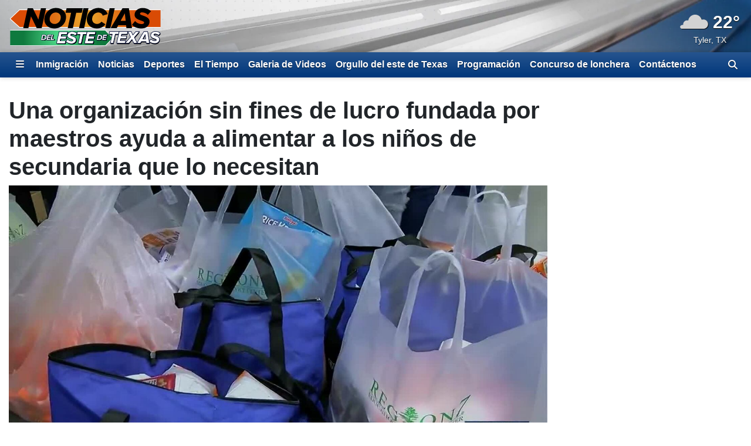

--- FILE ---
content_type: text/html; charset=utf-8
request_url: https://www.noticiasetx.com/2021/10/26/una-organizacin-sin-fines-de-lucro-fundada-por-maestros-ayuda-alimentar-los-nios-de-secundaria-que-lo-necesitan/
body_size: 25346
content:
<!DOCTYPE html><html lang="es"><head><meta http-equiv="X-UA-Compatible" content="IE=edge,chrome=1"/><meta charSet="utf-8"/><meta name="viewport" content="width=device-width, minimum-scale=1, initial-scale=1, viewport-fit=cover"/><meta name="distribution" content="global"/><meta name="rating" content="general"/><meta name="copyright" content="Copyright (c) 2026 "/><title>Una organización sin fines de lucro fundada por maestros ayuda a alimentar a los niños de secundaria que lo necesitan</title><meta itemProp="description" name="description" content="Si un estudiante tiene hambre, muchos educadores dicen que tienen dificultades para aprender. Hay muchos programas que suministran alimentos a los estudiantes que lo necesitan, pero los estudiantes de secundaria tienden a quedarse fuera."/><meta property="og:url" content="https://www.noticiasetx.com/2021/10/26/una-organizacin-sin-fines-de-lucro-fundada-por-maestros-ayuda-alimentar-los-nios-de-secundaria-que-lo-necesitan/"/><link rel="canonical" href="https://www.noticiasetx.com/2021/10/26/una-organizacin-sin-fines-de-lucro-fundada-por-maestros-ayuda-alimentar-los-nios-de-secundaria-que-lo-necesitan/"/><link rel="amphtml" href="https://www.noticiasetx.com/2021/10/26/una-organizacin-sin-fines-de-lucro-fundada-por-maestros-ayuda-alimentar-los-nios-de-secundaria-que-lo-necesitan/?outputType=amp"/><meta property="og:locale" content="es_US"/><meta property="og:type" content="article"/><meta name="twitter:card" content="summary_large_image"/><meta property="og:site_name" content="https://www.noticiasetx.com"/><meta property="og:title" content="Una organización sin fines de lucro fundada por maestros ayuda a alimentar a los niños de secundaria que lo necesitan"/><meta name="twitter:title" content="Una organización sin fines de lucro fundada por maestros ayuda a alimentar a los niños de secundaria que lo necesitan"/><meta property="og:description" content="Si un estudiante tiene hambre, muchos educadores dicen que tienen dificultades para aprender. Hay muchos programas que suministran alimentos a los estudiantes que lo necesitan, pero los estudiantes de secundaria tienden a quedarse fuera."/><meta name="twitter:description" content="Si un estudiante tiene hambre, muchos educadores dicen que tienen dificultades para aprender. Hay muchos programas que suministran alimentos a los estudiantes que lo necesitan, pero los estudiantes de secundaria tienden a quedarse fuera."/><meta property="fb:admins" content="644426401"/><meta property="fb:pages" content="189055017781583"/><meta property="article:publisher" content="https://www.facebook.com/KLTV7News/"/><meta name="twitter:site" content="@KLTV7"/><meta name="twitter:creator" content="@KLTV7"/><meta itemProp="image" property="og:image" content="https://gray-kltvsp-prod.gtv-cdn.com/resizer/v2/PM7PIALZTNC3RLWUAIWITO7O6Q.jpg?auth=d8133606da7f04b0b83efec24f41241c95f7e1b2de5fe66fe44155e538deca27&amp;width=1200&amp;height=600&amp;smart=true"/><meta name="twitter:image" content="https://gray-kltvsp-prod.gtv-cdn.com/resizer/v2/PM7PIALZTNC3RLWUAIWITO7O6Q.jpg?auth=d8133606da7f04b0b83efec24f41241c95f7e1b2de5fe66fe44155e538deca27&amp;width=1200&amp;height=600&amp;smart=true"/><meta name="apple-itunes-app" content="app-id=1057736120"/><meta name="robots" content="index, follow, noarchive, max-image-preview:large, max-video-preview:-1"/><meta name="googlebot" content="index"/><meta name="googlebot-news" content="index"/><meta name="keywords" content="noticias"/><meta name="news_keywords" content="noticias"/><meta property="article:section" content="Comunidad"/><meta property="article:sections_paths" content="/comunidad,/noticias/educacion,/noticias/locales,/noticias,/noticias/mas-importantes"/><meta property="authors" content="Jamey Boyum"/><meta name="taboola-section" content="kltvsp"/><meta property="article:published_time" content="2021-10-26T18:39:43.950Z"/><meta property="article:modified_time" content="2021-10-26T18:39:43.950Z"/><meta property="article:distributor_name" content="Gray TV Stations (All Espanol)"/><meta property="article:distributor_category" content="staff"/><meta property="article:distributor_subcategory" content="gray-original-content"/><meta property="article:has_video" content="false"/><script type="application/ld+json" data-schema="NewsMediaOrganization">{
  "name": "Noticas del Este de Texas",
  "url": "https://www.noticiasetx.com",
  "logo": {
    "@type": "ImageObject",
    "url": "//webpubcontent.gray.tv/gray/arc-fusion-assets/images/logo-off-site/kltvsp.png?d=536&mxId=00000000"
  },
  "@type": "NewsMediaOrganization",
  "sameAs": [
    "https://www.facebook.com/KLTV7News",
    "https://www.x.com/KLTV7"
  ],
  "@context": "http://schema.org"
}</script><script type="application/ld+json" data-schema="NewsArticle">{
  "name": "Una organización sin fines de lucro fundada por maestros ayuda a alimentar a los niños de secundaria que...",
  "url": "https://www.noticiasetx.com/2021/10/26/una-organizacin-sin-fines-de-lucro-fundada-por-maestros-ayuda-alimentar-los-nios-de-secundaria-que-lo-necesitan/",
  "image": "https://gray-kltvsp-prod.gtv-cdn.com/resizer/v2/PM7PIALZTNC3RLWUAIWITO7O6Q.jpg?auth=d8133606da7f04b0b83efec24f41241c95f7e1b2de5fe66fe44155e538deca27&width=1200&height=600&smart=true",
  "@type": "NewsArticle",
  "@context": "http://schema.org",
  "description": "Si un estudiante tiene hambre, muchos educadores dicen que tienen dificultades para aprender. Hay muchos programas que suministran alimentos a los estudiantes que lo necesitan, pero los estudiantes de secundaria tienden a quedarse fuera.",
  "keywords": [
    "noticias"
  ],
  "headline": "Una organización sin fines de lucro fundada por maestros ayuda a alimentar a los niños de secundaria que lo necesitan",
  "mainEntityOfPage": {
    "@type": "WebPage",
    "@id": "https://www.noticiasetx.com/2021/10/26/una-organizacin-sin-fines-de-lucro-fundada-por-maestros-ayuda-alimentar-los-nios-de-secundaria-que-lo-necesitan/"
  },
  "author": {
    "@type": "Person",
    "name": "Jamey Boyum"
  },
  "publisher": {
    "name": "Noticas del Este de Texas",
    "url": "https://www.noticiasetx.com",
    "logo": {
      "@type": "ImageObject",
      "url": "//webpubcontent.gray.tv/gray/arc-fusion-assets/images/logo-off-site/kltvsp.png?d=536&mxId=00000000"
    },
    "@type": "NewsMediaOrganization"
  },
  "datePublished": "2021-10-26T18:39:43.950Z",
  "dateModified": "2021-10-26T18:39:43.950Z"
}</script><link id="fusion-output-type-styles" rel="stylesheet" type="text/css" href="/pf/dist/components/output-types/default.css?d=536&amp;mxId=00000000"/><link id="fusion-template-styles" rel="stylesheet" type="text/css" href="/pf/dist/components/combinations/default.css?d=536&amp;mxId=00000000"/><link rel="stylesheet" href="/pf/resources/dist/__global/css/style.css?d=536&amp;mxId=00000000"/><link rel="stylesheet" href="/pf/resources/dist/kltvsp/css/main.css?d=536&amp;mxId=00000000"/><link href="https://cdnjs.cloudflare.com/ajax/libs/font-awesome/6.7.2/css/all.min.css" rel="stylesheet"/><meta name="apple-mobile-web-app-status-bar-style" content="black-translucent"/><link rel="icon" type="image/x-icon" href="//webpubcontent.gray.tv/gray/arc-fusion-assets/images/favicons/kltvsp/favicon.ico?d=536&amp;mxId=00000000"/><link rel="icon" type="image/png" sizes="16x16" href="//webpubcontent.gray.tv/gray/arc-fusion-assets/images/favicons/kltvsp/favicon-16x16.png?d=536&amp;mxId=00000000"/><link rel="icon" type="image/png" sizes="32x32" href="//webpubcontent.gray.tv/gray/arc-fusion-assets/images/favicons/kltvsp/favicon-32x32.png?d=536&amp;mxId=00000000"/><link rel="icon" type="image/png" sizes="48x48" href="//webpubcontent.gray.tv/gray/arc-fusion-assets/images/favicons/kltvsp/favicon-48x48.png?d=536&amp;mxId=00000000"/><link rel="apple-touch-icon" sizes="57x57" href="//webpubcontent.gray.tv/gray/arc-fusion-assets/images/favicons/kltvsp/apple-touch-icon-57x57.png?d=536&amp;mxId=00000000"/><link rel="apple-touch-icon" sizes="60x60" href="//webpubcontent.gray.tv/gray/arc-fusion-assets/images/favicons/kltvsp/apple-touch-icon-60x60.png?d=536&amp;mxId=00000000"/><link rel="apple-touch-icon" sizes="72x72" href="//webpubcontent.gray.tv/gray/arc-fusion-assets/images/favicons/kltvsp/apple-touch-icon-72x72.png?d=536&amp;mxId=00000000"/><link rel="apple-touch-icon" sizes="76x76" href="//webpubcontent.gray.tv/gray/arc-fusion-assets/images/favicons/kltvsp/apple-touch-icon-76x76.png?d=536&amp;mxId=00000000"/><link rel="apple-touch-icon" sizes="114x114" href="//webpubcontent.gray.tv/gray/arc-fusion-assets/images/favicons/kltvsp/apple-touch-icon-114x114.png?d=536&amp;mxId=00000000"/><link rel="apple-touch-icon" sizes="120x120" href="//webpubcontent.gray.tv/gray/arc-fusion-assets/images/favicons/kltvsp/apple-touch-icon-120x120.png?d=536&amp;mxId=00000000"/><link rel="apple-touch-icon" sizes="144x144" href="//webpubcontent.gray.tv/gray/arc-fusion-assets/images/favicons/kltvsp/apple-touch-icon-144x144.png?d=536&amp;mxId=00000000"/><link rel="apple-touch-icon" sizes="152x152" href="//webpubcontent.gray.tv/gray/arc-fusion-assets/images/favicons/kltvsp/apple-touch-icon-152x152.png?d=536&amp;mxId=00000000"/><link rel="apple-touch-icon" sizes="167x167" href="//webpubcontent.gray.tv/gray/arc-fusion-assets/images/favicons/kltvsp/apple-touch-icon-167x167.png?d=536&amp;mxId=00000000"/><link rel="apple-touch-icon" sizes="180x180" href="//webpubcontent.gray.tv/gray/arc-fusion-assets/images/favicons/kltvsp/apple-touch-icon-180x180.png?d=536&amp;mxId=00000000"/><script type="application/javascript" id="polyfill-script">if(!Array.prototype.includes||!(window.Object && window.Object.assign)||!window.Promise||!window.Symbol||!window.fetch){document.write('<script type="application/javascript" src="/pf/dist/engine/polyfill.js?d=536&mxId=00000000" defer=""><\/script>')}</script><script id="fusion-engine-react-script" type="application/javascript" src="/pf/dist/engine/react.js?d=536&amp;mxId=00000000" defer=""></script><script id="fusion-engine-combinations-script" type="application/javascript" src="/pf/dist/components/combinations/default.js?d=536&amp;mxId=00000000" defer=""></script><script crossorigin="anonymous" src="https://polyfill-fastly.io/v3/polyfill.min.js?features=NodeList.prototype.forEach%2CArray.prototype.forEach%2CSymbol.hasInstance%2Ces6%2CIntl%2ClocalStorage%2CDate.prototype.toISOString%2CDate.now%2Cdefault%2CObject.entries%2CObject.fromEntries%2CArray.prototype.entries"></script><script type="text/javascript" src="/pf/resources/dist/__global/js/_index.js?d=536&amp;mxId=00000000"></script><script type="text/javascript">window.gdmVisitorInsights={"_settings":{"isEnabled":true,"ttlHours":168,"forcedPurgeDate":"2025-06-17T19:00:00.0Z","arcSite":"kltvsp","env":"prod","mxId":"00000000","oneTrustEnabled":false,"outputType":"default"}}</script><script type="text/javascript" id="gdmtrack" src="/pf/resources/dist/__global/js/gdm-user-insights.js?d=536&amp;mxId=00000000"></script><script type="text/javascript" src="/pf/resources/js/analytics/gtm.js?d=536&amp;mxId=00000000"></script><script type="text/javascript" defer="">!(function(o,n,t){t=o.createElement(n),o=o.getElementsByTagName(n)[0],t.async=1,t.src="https://reconditerespect.com/v2yveLjTynsNI2twCbYI9NgTJCMN1AVV__aBfH9jazlw7Yk_emYt_YLJkH9wDo5JXc94",o.parentNode.insertBefore(t,o)})(document,"script"),(function(o,n){o[n]=o[n]||function(){(o[n].q=o[n].q||[]).push(arguments)}})(window,"admiral");!(function(c,e,o,t,n){function r(o,t){(function n(){try{return 0<(localStorage.getItem("v4ac1eiZr0")||"").split(",")[4]}catch(o){}return!1})()&&(t=c[e].pubads())&&t.setTargeting("admiral-engaged","true")}(n=c[e]=c[e]||{}).cmd=n.cmd||[],typeof n.pubads===o?r():typeof n.cmd.unshift===o?n.cmd.unshift(r):n.cmd.push(r)})(window,"googletag","function");</script><script src="//c.amazon-adsystem.com/aax2/apstag.js"></script><script type="text/javascript">(function() {
  var purl = window.location.href;
  var url = '//ads.pubmatic.com/AdServer/js/pwt/161733/6819';
  var profileVersionId = '';
  if(purl.indexOf('pwtv=')>0){
      var regexp = /pwtv=(.*?)(&|$)/g
      var matches = regexp.exec(purl);
      if(matches.length >= 2 && matches[1].length > 0){
          profileVersionId = '/'+matches[1];
      }
  }
  var wtads = document.createElement('script');
  wtads.async = true;
  wtads.type = 'text/javascript';
  wtads.src = url+profileVersionId+'/pwt.js';
  var node = document.getElementsByTagName('script')[0];
  node.parentNode.insertBefore(wtads, node);
})();
</script><script defer="" type="text/javascript" src="/pf/resources/js/analytics/comscore.js?d=536&amp;mxId=00000000"></script><script>
          var gdmComscore = {};
          document.addEventListener("DOMContentLoaded", (function () {
            gdmComscore = ns_.analytics;
            gdmComscore.PlatformApi.setPlatformAPI(gdmComscore.PlatformApi.PlatformApis.WebBrowser)
            gdmComscore.configuration.addClient(new gdmComscore.configuration.PublisherConfiguration({'publisherId':"10477191"}))
            gdmComscore.configuration.setUsagePropertiesAutoUpdateMode(gdmComscore.configuration.UsagePropertiesAutoUpdateMode.FOREGROUND_AND_BACKGROUND);
            // gdmComscore.configuration.enableImplementationValidationMode();
            gdmComscore.start();
          }));
         </script><script type="text/javascript">
    var RCdataLayer = [
      {
        adTarget: "/comunidad/",
        authors: [ {
            _id:  "JameyBoyum",
            name:  "Jamey Boyum",
            type:  "author"
          }],
        canonicalUrl: "https://www.noticiasetx.com/2021/10/26/una-organizacin-sin-fines-de-lucro-fundada-por-maestros-ayuda-alimentar-los-nios-de-secundaria-que-lo-necesitan/",
        contentId: "YTC7NWVHG5BXNDO2W4VNDMC4JY",
        contentKewords: [ "noticias"],
        contentName: "Una organización sin fines de lucro fundada por maestros ayuda a alimentar a los niños de secundaria que lo necesitan",
        contentOwner: "kltvsp",
        contentTags: [ ],
        contentType: "story",
        datePublished: "10/26/2021",
        distributorCategory: "staff",
        distributorMode: "reference_denormalized",
        distributorName: "Gray TV Stations (All Espanol)",
        distributorReferenceId: "4cc827ba-f40b-40b5-a78c-d733da158ff6",
        distributorSubCategory: "gray-original-content",
        hasVideo: false,
        metaDescription: "Si un estudiante tiene hambre, muchos educadores dicen que tienen dificultades para aprender. Hay muchos programas que suministran alimentos a los estudiantes que lo necesitan, pero los estudiantes de secundaria tienden a quedarse fuera.",
        outputType: "default",
        platformName: "PageBuilder Fusion - Arc Publishing",
        primarySection: {
          _id:  "/comunidad",
          name:  "Comunidad",
          path:  "/comunidad"
        },
        publishedDay: "26",
        publishedMonth: "10",
        publishedYear: "2021",
        stationName: "kltvsp",
        subtype: "default",
        timezoneOffset: gdmGoogleTagManager.getTimezoneOffset(),
        userId: null,
        userTimezoneTimestamp: (new Date()).toString(),
        userTimezone: Intl.DateTimeFormat().resolvedOptions().timeZone,
        userAgent: navigator.userAgent
      }
    ];
  </script><script type="text/javascript">(function(w,d,s,l,i){w[l]=w[l]||[];w[l].push({'gtm.start':
  new Date().getTime(),event:'gtm.js'});var f=d.getElementsByTagName(s)[0],
  j=d.createElement(s),dl=l!='dataLayer'?'&l='+l:'';j.async=true;j.src=
  'https://www.googletagmanager.com/gtm.js?id='+i+dl;f.parentNode.insertBefore(j,f);
  })(window,document,'script','RCdataLayer','GTM-M5QQ3JP');</script><script>
    (function() {
      var _sf_async_config = window._sf_async_config = (window._sf_async_config || {});
      _sf_async_config.uid = 39189;
      _sf_async_config.domain = "noticiasetx.com";
      _sf_async_config.useCanonical = false;
      _sf_async_config.useCanonicalDomain = false;
      _sf_async_config.path= "noticiasetx.com/2021/10/26/una-organizacin-sin-fines-de-lucro-fundada-por-maestros-ayuda-alimentar-los-nios-de-secundaria-que-lo-necesitan/"
      _sf_async_config.authors = "Jamey Boyum";
      _sf_async_config.type = "story";
      _sf_async_config.sections = "/comunidad,/noticias/educacion,/noticias/locales,/noticias,/noticias/mas-importantes";
      _sf_async_config.flickerControl = false;
    })();
  </script><script async="" data-integration="chartbeat" src="//static.chartbeat.com/js/chartbeat.js"></script><script async="" src="//static.chartbeat.com/js/chartbeat_mab.js"></script><script defer="" data-integration="queryly" src="https://www.queryly.com/js/queryly.v4.min.js"></script><script>window.addEventListener('DOMContentLoaded', (event) => {
            queryly.init("5787d28e6e454048", document.querySelectorAll("#fusion-app"));
          });</script><script>       window._taboola = window._taboola || [];       _taboola.push({ article: "auto", tracking: "utm_source=taboola&utm_medium=organicclicks" });       !(function (e, f, u, i) {          if (!document.getElementById(i)) { e.async = 1; e.src = u; e.id = i; f.parentNode.insertBefore(e, f); }       })(          document.createElement("script"),          document.getElementsByTagName("script")[0],          "//cdn.taboola.com/libtrc/meredith-network/loader.js",          "tb_loader_script"       );       if (window.performance && typeof window.performance.mark == "function") { window.performance.mark("tbl_ic"); }</script><script>window._newsroom=window._newsroom||[],function(e,r,n){e.async=1,e.src=n,r.parentNode.insertBefore(e,r)}(document.createElement("script"),document.getElementsByTagName("script")[0],"//c2.taboola.com/nr/graytv-noticiasetx/newsroom.js");</script></head><body><noscript><iframe src="https://www.googletagmanager.com/ns.html?id=GTM-M5QQ3JP" height="0" width="0" style="display:none;visibility:hidden"></iframe></noscript><div id="fusion-app" class="fusion-app"><div id="article-right-rail-layout" class="includes-right-rail page-layout"><a class="skip-link visually-hidden visually-hidden-focusable px-3 text-body" href="#main">Skip to content</a><header id="main" class="masthead | w-100"><div class="masthead | bg-primary-branding py-2" style="background-image:url(&#x27;/pf/resources/images/mastheads/backgrounds/kltvsp.jpg?d=536&amp;mxId=00000000&#x27;)"><div class="container-xl"><div class="d-flex justify-content-between w-100"><div class="logo flex-fill position-relative"><a class="logo-link" aria-label="Vuelve a la Página Inicial" href="/"><div class="logo-inner position-absolute" style="background-image:url(&#x27;/pf/resources/images/mastheads/logos/kltvsp.svg?d=536&amp;mxId=00000000&#x27;)"></div></a></div></div></div></div></header><nav class="navigation | w-100"><div class="navigation | navigation-sticky-wrapper" style="min-height:undefinedpx"><div class="navbar | navbar-expand bg-primary-branding"><div class="container-xl position-relative d-flex align-items-stretch"><a class="navbar-brand me-1 d-none" aria-label="Vuelve a la Página Inicial" href="/"><div class="brand-logo" style="background-image:url(&quot;/pf/resources/images/logo-icons/kltvsp.svg?d=536&amp;mxId=00000000&quot;)"></div></a><button aria-label="Expandir El Panel de Navegación Lateral" class="side-drawer-toggle btn text-white" type="button"><span class="fas fa-bars"></span></button><ul class="navbar-links | navbar-nav me-auto fw-bold"><li class="navbar-link | navbar-item d-flex"><a class="nav-link text-white" href="/noticias/inmigracion">Inmigración</a></li><li class="navbar-link | navbar-item d-flex"><a class="nav-link text-white" href="/noticias">Noticias</a></li><li class="navbar-link | navbar-item d-flex"><a class="nav-link text-white" href="/deportes">Deportes</a></li><li class="navbar-link | navbar-item d-flex"><a class="nav-link text-white" href="/el-tiempo">El Tiempo</a></li><li class="navbar-link | navbar-item d-flex"><a class="nav-link text-white" href="/galeria-de-videos/noticias/">Galeria de Videos</a></li><li class="navbar-link | navbar-item d-flex"><a class="nav-link text-white" href="/noticias/orgullo-del-este-de-texas">Orgullo del este de Texas</a></li><li class="navbar-link | navbar-item d-flex"><a class="nav-link text-white" href="/programacion">Programación</a></li><li class="navbar-link | navbar-item d-flex"><a class="nav-link text-white" href="/pagina/concurso-de-lonchera-de-noticias-del-este-de-texas/">Concurso de lonchera</a></li><li class="navbar-link | navbar-item d-flex"><a class="nav-link text-white" href="/contactenos">Contáctenos</a></li></ul><label aria-label="Alternar barra de búsqueda" class="queryly-nav-toggle pointer m-0 py-1 px-2 d-flex align-items-center" for="queryly_toggle"><i class="d-block fas fa-search"></i></label></div></div></div><div class="side-drawer-screen | fixed-top h-100 w-100 zindex-high"></div><div class="side-drawer | bg-primary-branding shadow-lg fixed-top h-100 w-100 overflow-y overflow-hide-scrollbar" role="dialog" aria-label="Site Navigation" aria-modal="true"><div class="side-drawer-container | d-none flex-column align-items-end h-100"><div class="drawer-header w-100 px-3 pt-3 pb-2"><div class="top-row d-flex w-100 justify-content-end"><div class="d-flex flex-column align-items-end"><button aria-label="Cerrar" class="btn btn-link text-white p-0"><i class="fas fa-times"></i></button></div></div></div><ul class="sections-list | list-unstyled w-100 pt-5 pb-4"><li class="link | parent h5 mb-0"><div class="py-2 px-3 d-flex"><a class="" href="https://www.noticiasetx.com/" rel="noopener noreferrer" target="_blank">Inicio</a></div></li><li class="link | parent h5 mb-0"><div class="py-2 px-3 d-flex"><a class="" href="/noticias">Noticias</a><i class="expand-group | flex-fill text-end align-self-center pointer fas fa-caret-right" aria-expanded="false" aria-label="Expand the Noticias navigation group" role="button"></i></div><div class="collapse"><ul class="links-group | list-unstyled fw-normal py-1"><li class="link | child py-2 px-3"><div class="text-white h6 mb-0"><a class="" href="/noticias/del-dia">Noticias de Texas: Edición Digital</a></div></li><li class="link | child py-2 px-3"><div class="text-white h6 mb-0"><a class="" href="/noticiero/">Noticiero</a></div></li><li class="link | child py-2 px-3"><div class="text-white h6 mb-0"><a class="" href="/noticias/mas-importantes">Más Importantes</a></div></li><li class="link | child py-2 px-3"><div class="text-white h6 mb-0"><a class="" href="/noticias/locales">Noticias Locales</a></div></li><li class="link | child py-2 px-3"><div class="text-white h6 mb-0"><a class="" href="/noticias/estatales">Estatales/Regional</a></div></li><li class="link | child py-2 px-3"><div class="text-white h6 mb-0"><a class="" href="/noticias/orgullo-del-este-de-texas">Orgullo del este de Texas</a></div></li><li class="link | child py-2 px-3"><div class="text-white h6 mb-0"><a class="" href="/noticias/nacionales-internacionales">Nacionales/Internacionales</a></div></li><li class="link | child py-2 px-3"><div class="text-white h6 mb-0"><a class="" href="/noticias/entretenimiento">Entretenimiento</a></div></li><li class="link | child py-2 px-3"><div class="text-white h6 mb-0"><a class="" href="/comunidad">Comunidad</a></div></li><li class="link | child py-2 px-3"><div class="text-white h6 mb-0"><a class="" href="/salud">Salud</a></div></li><li class="link | child py-2 px-3"><div class="text-white h6 mb-0"><a class="" href="/economia">Economía</a></div></li></ul></div></li><li class="link | parent h5 mb-0"><div class="py-2 px-3 d-flex"><a class="" href="/galeria-de-videos/noticias/">Galeria de Videos</a></div></li><li class="link | parent h5 mb-0"><div class="py-2 px-3 d-flex"><a class="" href="/deportes">Deportes</a></div></li><li class="link | parent h5 mb-0"><div class="py-2 px-3 d-flex"><a class="" href="/el-tiempo">El Tiempo</a><i class="expand-group | flex-fill text-end align-self-center pointer fas fa-caret-right" aria-expanded="false" aria-label="Expand the El Tiempo navigation group" role="button"></i></div><div class="collapse"><ul class="links-group | list-unstyled fw-normal py-1"><li class="link | child py-2 px-3"><div class="text-white h6 mb-0"><a class="" href="/el-tiempo/pronostico">Pronóstico</a></div></li><li class="link | child py-2 px-3"><div class="text-white h6 mb-0"><a class="" href="/en-vivo/primera-alerta-del-tiempo">Primera Alerta del Tiempo</a></div></li></ul></div></li><li class="link | parent h5 mb-0"><div class="py-2 px-3 d-flex"><a class="" href="/programacion">Programación</a></div></li><li class="link | parent h5 mb-0"><div class="py-2 px-3 d-flex"><a class="" href="/acerca-de-nosotros/conocenos">Conócenos</a></div></li><li class="link | parent h5 mb-0"><div class="py-2 px-3 d-flex"><a class="" href="/contactenos">Contáctenos</a><i class="expand-group | flex-fill text-end align-self-center pointer fas fa-caret-right" aria-expanded="false" aria-label="Expand the Contáctenos navigation group" role="button"></i></div><div class="collapse"><ul class="links-group | list-unstyled fw-normal py-1"><li class="link | child py-2 px-3"><div class="text-white h6 mb-0"><a class="" href="/2018/09/10/kltv-y-ktre-lanzan-aplicacion-de-noticias/">Baje la Aplicación Móvil</a></div></li><li class="link | child py-2 px-3"><div class="text-white h6 mb-0"><a class="" href="https://twitter.com/NoticiasETX" rel="noopener noreferrer" target="_blank">Continúe la Conversación en Twitter</a></div></li><li class="link | child py-2 px-3"><div class="text-white h6 mb-0"><a class="" href="https://www.facebook.com/NoticiasETX/" rel="noopener noreferrer" target="_blank">Continúe la Conversación en Facebook</a></div></li><li class="link | child py-2 px-3"><div class="text-white h6 mb-0"><a class="" href="https://form.jotform.com/gray_digital1/reportar-problema" rel="noopener noreferrer" target="_blank">Problema Técnico</a></div></li></ul></div></li><li class="link | parent h5 mb-0"><div class="py-2 px-3 d-flex"><a class="" href="https://www.investigatetv.com/en-espanol/" rel="noopener noreferrer" target="_blank">InvestigateTV en Español</a></div></li><li class="link | parent h5 mb-0"><div class="py-2 px-3 d-flex"><a class="" href="https://www.kltv.com/livestream/" rel="noopener noreferrer" target="_blank">KLTV Transmision en Vivo</a></div></li></ul><div class="social-bar | d-flex flex-row justify-content-center w-100 mt-auto p-3" style="bottom:0"><a aria-label="Visite KLTVSP en FACEBOOK" class="p-2" href="https://www.facebook.com/KLTV7News" rel="noopener noreferrer" target="_blank"><i class="fab fa-facebook-f fa-2x"></i></a><a aria-label="Visite KLTVSP en X (antes conocida como Twitter)" class="p-2" href="https://www.x.com/KLTV7" rel="noopener noreferrer" target="_blank"><i class="fab fa-x-twitter fa-2x"></i></a></div></div></div><div class="breaking-news-bar |"></div></nav><section class="leaderboard | w-100"><div class="arc-ad | d-flex flex-column ad-type-flex-leaderboard ad-flex-leaderboard include-disclaimer disclaimer-lang-es justify-content-center text-center"><div class="arc-ad-wrapper |"><div id="ad-hnCnnUpOCIOS0HG3A0uXxHNHdclJraUl7fC-el-coErzjc_y31" class="noticiasetx/web/comunidad/ arcad py-2 mt-3 mb-3"></div></div></div></section><div class="container-xl"><div class="row"><section class="top-wrapped | col-12"></section><div class="col-12 d-flex flex-column flex-lg-row w-100"><div class="article-content-container | flex-lg-fill me-lg-3"><article class="w-100"><header class="header | w-100"><div class="article-header article row mb-3"><div class="headlines |"><h1 class="headline | fw-bold col"><span>Una organización sin fines de lucro fundada por maestros ayuda a alimentar a los niños de secundaria que lo necesitan</span></h1></div><div class="lead-art | col-12"><figure class="media-item | figure media-item-image mb-0"><div class="figure-wrapper img-wrapper figure-img"><img class="img-fluid mx-auto d-block" alt="Si un estudiante tiene hambre, muchos educadores dicen que tienen dificultades para aprender." loading="eager" src="https://gray-kltvsp-prod.gtv-cdn.com/resizer/v2/PM7PIALZTNC3RLWUAIWITO7O6Q.jpg?auth=d8133606da7f04b0b83efec24f41241c95f7e1b2de5fe66fe44155e538deca27&amp;width=800&amp;height=450&amp;smart=true" width="800" height="450" srcSet="https://gray-kltvsp-prod.gtv-cdn.com/resizer/v2/PM7PIALZTNC3RLWUAIWITO7O6Q.jpg?auth=d8133606da7f04b0b83efec24f41241c95f7e1b2de5fe66fe44155e538deca27&amp;width=800&amp;height=450&amp;smart=true 800w, https://gray-kltvsp-prod.gtv-cdn.com/resizer/v2/PM7PIALZTNC3RLWUAIWITO7O6Q.jpg?auth=d8133606da7f04b0b83efec24f41241c95f7e1b2de5fe66fe44155e538deca27&amp;width=1600&amp;height=900&amp;smart=true 1600w"/></div><figcaption class="figure-caption mt-1 px-1"><span class="caption-text">Si un estudiante tiene hambre, muchos educadores dicen que tienen dificultades para aprender.</span></figcaption></figure></div><div class="byline | col-12"><div class="authors |"><span class="">Por<!-- --> </span><span class="author |"><a class="text-decoration-none" href="/authors/JameyBoyum/">Jamey Boyum</a></span></div></div><div class="date-time | col-12"><span class="date-time published-date-time fst-italic d-inline-block">Publicado<!-- -->: <!-- -->26 oct 2021, 13:39 GMT-5</span></div><div class="sharebar |  col-12"><div class="btn p-0 mail" role="button"><svg class="icon | mail pointer" width="24" height="24" viewBox="0 0 24 24" xmlns="http://www.w3.org/2000/svg"><title>Envíe Este Enlace Por Correo Electrónico</title><path d="M3.313 5.273C3.493 5.103 3.734 5 4 5h16c.13 0 .253.025.366.07L11.79 12.49 3.313 5.273zM21 7.166V18a1 1 0 0 1-1 1H4a1 1 0 0 1-1-1V7.775l8.064 6.867c.376.32.945.305 1.338-.036L21 7.166z" fill-rule="nonzero"></path></svg></div><div class="btn p-0 facebook" role="button"><svg class="icon |  facebook pointer" width="24" height="24" viewBox="0 0 24 24" xmlns="http://www.w3.org/2000/svg"><title>Compartir en Facebook</title><path d="M12 2C6.477 2 2 6.477 2 12c0 4.991 3.657 9.128 8.438 9.878v-6.987h-2.54V12h2.54V9.797c0-2.506 1.492-3.89 3.777-3.89 1.094 0 2.238.195 2.238.195v2.46h-1.26c-1.243 0-1.63.771-1.63 1.562V12h2.773l-.443 2.89h-2.33v6.988C18.343 21.128 22 16.991 22 12c0-5.523-4.477-10-10-10" fill-rule="evenodd"></path></svg></div><div class="btn p-0 twitter" role="button"><svg class="icon | twitter pointer" width="24" height="24" viewBox="0 0 24 24" xmlns="http://www.w3.org/2000/svg"><title>Compartir en X (antes conocida como Twitter)</title><path d="M18.244 2.25h3.308l-7.227 8.26 8.502 11.24H16.17l-5.214-6.817L4.99 21.75H1.68l7.73-8.835L1.254 2.25H8.08l4.713 6.231zm-1.161 17.52h1.833L7.084 4.126H5.117z" fill-rule="evenodd"></path></svg></div><div class="btn p-0 pinterest" role="button"><svg class="icon | pinterest pointer" width="24" height="24" viewBox="0 0 24 24" xmlns="http://www.w3.org/2000/svg"><title>Compartir en Pinterest</title><path d="M12 2C6.477 2 2 6.477 2 12c0 4.239 2.634 7.86 6.354 9.317-.09-.79-.165-2.008.033-2.873.18-.781 1.169-4.97 1.169-4.97s-.297-.602-.297-1.482c0-1.391.807-2.428 1.811-2.428.856 0 1.267.642 1.267 1.407 0 .856-.543 2.14-.83 3.334-.24.995.501 1.81 1.48 1.81 1.778 0 3.145-1.876 3.145-4.576 0-2.395-1.72-4.066-4.181-4.066-2.848 0-4.519 2.132-4.519 4.338 0 .856.33 1.777.74 2.28.083.098.091.189.067.288-.074.312-.247.995-.28 1.135-.041.181-.148.223-.338.132-1.25-.584-2.033-2.403-2.033-3.876 0-3.153 2.289-6.05 6.61-6.05 3.465 0 6.164 2.47 6.164 5.778 0 3.449-2.173 6.222-5.185 6.222-1.012 0-1.967-.527-2.288-1.152l-.626 2.379c-.222.872-.83 1.958-1.242 2.625.938.288 1.926.444 2.963.444 5.522 0 10-4.477 10-10A9.98 9.98 0 0 0 12 2" fill-rule="evenodd"></path></svg></div><div class="btn p-0 linkedin" role="button"><svg class="icon | linkedin pointer" width="24" height="24" viewBox="0 0 24 24" xmlns="http://www.w3.org/2000/svg"><title>Compartir en LinkedIn</title><path d="M4.329 3H19.67C20.405 3 21 3.595 21 4.329V19.67c0 .734-.595 1.329-1.329 1.329H4.33A1.329 1.329 0 0 1 3 19.67V4.329C3 3.595 3.595 3 4.329 3zM18.35 17.901v-5.316c0-2.626-1.632-3.522-3.142-3.522-1.396 0-2.31.904-2.572 1.433h-.035V9.305H10V17.9h2.706v-4.66c0-1.243.787-1.847 1.59-1.847.76 0 1.349.427 1.349 1.812v4.695h2.706zM7.56 8.107c.86 0 1.56-.656 1.56-1.553C9.12 5.656 8.42 5 7.56 5 6.697 5 6 5.656 6 6.554c0 .897.698 1.553 1.56 1.553zm-1.354 9.788h2.706V9.298H6.207v8.597z" fill-rule="evenodd"></path></svg></div></div></div></header><section class="body | w-100"><div class="article-body | article w-100"><p class="text | article-text">LONGVIEW, TX (NOTICIAS DEL ESTE DE TEXAS) - Si un estudiante tiene hambre, muchos educadores dicen que tienen dificultades para aprender. Hay muchos programas que suministran alimentos a los estudiantes que lo necesitan, pero los estudiantes de secundaria tienden a quedarse fuera. Dos maestros de Malkoff High School formaron una organización sin fines de lucro para abordar esa necesidad llamada Building Better Kids.</p><p class="text | article-text">La maestra de artes culinarias de Malakoff, Mandy Hancock, y la estudiante de segundo año de Malakoff, Marli Miller, junto con otros estudiantes, revisan una cantidad bastante buena de donaciones reunidas cuando el Programa de Servicio de Alimentos de la Región 7 terminó en Maude Cobb en Longview.</p><p class="text | article-text">“El programa se llama Building Better Kids, y oirán a mi alumno referirse a él como BBK, porque es mucho más fácil de decir. Y aquí, hace unos tres años, varios de nosotros en la escuela secundaria nos dimos cuenta de que diferentes maestros estaban enviando comestibles a casa con los niños durante el fin de semana porque un niño de primaria te dirá que tiene hambre, mi mamá no compra comestibles, pero los niños de la escuela secundaria quieren para encajar. Y así mantendrán la boca cerrada y no preguntarán “, dijo Hancock.</p><p class="text | article-text">Así que Hancock y la profesora de matemáticas de Malakoff, Sabrina Hight, crearon un 501 c 3 llamado BBK. Los estudiantes involucrados en el programa notaron que había muchas sobras no perecederas en la feria de comida, por lo que pidieron donaciones.</p><div class="w-100" style="height:90px"></div><p class="text | article-text">“Que va muy bien. Hemos recibido mucha comida y creo que definitivamente ayudará a nuestros niños que necesitan ayuda “, dijo Miller.</p><p class="text | article-text">Los estudiantes se sorprendieron de lo generosos que fueron los proveedores en la feria cuando explicaron el programa.</p><p class="text | article-text">“Cuando tienen comida en la barriga, pueden aprender, porque no les importa el álgebra o la ciencia ni nada de eso cuando les gruñe el estómago. Entonces, primero los amaremos y luego los enseñaremos “, dijo Hancock.</p><p class="text | article-text">Llenan mochilas con comida para compañeros de estudios:</p><div class="w-100" style="height:90px"></div><p class="text | article-text">“Todos los viernes”, dijo Miller.</p><p class="text | article-text">Y BBK hace más que alimentar a los hambrientos.</p><p class="text | article-text">“Hemos ayudado con los servicios públicos cuando una familia lo ha necesitado. Hemos ayudado con los costos del funeral cuando muere un padre. Solo lo que sea necesario. Solo queremos amar a nuestros hijos porque eso es lo que Dios nos dijo que debíamos hacer “, dijo Hancock.</p><p class="text | article-text">Entonces, con el espectáculo gastronómico al final, los estudiantes llevan sus grandes bolsas de amor y aprendizaje a la puerta de Maude Cobb para ayudar a satisfacer la necesidad.</p><div class="w-100" style="height:90px"></div><p class="text | article-text">Building Better Kids se encuentra ahora en su tercer año. Hancock dice que envían comida a casa a unos 30 estudiantes cada semana.</p><p class="text | article-text"><i>Copyright 2021 </i><a href="https://www.noticiasetx.com/"><i>Noticias del Este de Texas </i></a><i>via KLTV. Todos los derechos reservados.</i></p></div></section></article><section class="recommendations | w-100"><div id="fusion-static-enter:taboola-widget-f0f9cGDmatRi1L6" style="display:none" data-fusion-component="taboola-widget-f0f9cGDmatRi1L6"></div><div class="taboola-feed | w-100 mb-3"><div id="taboola-below-article-thumbnails-new"></div><script>window._taboola = window._taboola || [];_taboola.push({"mode":"alternating-thumbnails-a","container":"taboola-below-article-thumbnails-new","placement":"Below Article Thumbnails New","target_type":"mix"});</script></div><div id="fusion-static-exit:taboola-widget-f0f9cGDmatRi1L6" style="display:none" data-fusion-component="taboola-widget-f0f9cGDmatRi1L6"></div></section></div><section class="right-rail | rail ms-lg-3 d-flex flex-column flex-lg-fill"><div class="w-100" style="height:600px"></div><div class="flex-feature-feed | mb-0" data-tb-region="flex-feature-feed-f0f3ozhdatri1cm"><div class="title-bar | w-100"><h4 class="title | fw-bold"><span class="">Lo último</span></h4></div><div class="card-deck mx-n2 mb-0"><div class="flex-feature | card mx-2 mb-3 align-items-start border image-left position-relative w-100" data-tb-region-item=""><div class="card-body w-100 px-2 py-1 image_headline"><div class="image-container position-relative mb-0 pt-0 w-33 float-start me-2"><figure class="media-item | figure media-item-image mb-0 constrained image-ratio-16x9"><div class="figure-wrapper img-wrapper figure-img mb-0"><a class="link | text-reset d-block h-100 w-100" href="/2026/01/20/no-es-producto-de-tu-imaginacin-por-qu-estn-cerrando-restaurantes-en-todo-el-este-de-texas/" rel="" target="_self" data-tb-link=""><img class="rounded-0 img-fluid" alt="No es producto de tu imaginación: ¿Por qué están cerrando restaurantes en todo el este de Texas?" loading="eager" data-tb-thumbnail="" src="https://gray-kltvsp-prod.gtv-cdn.com/resizer/v2/2VFDYEDQAFGB5JICPR475FJZ2Y.jpg?auth=da614cab87b3b54046ce6aeb9064e1352041bea685e070ede86e516c506e9a7a&amp;width=800&amp;height=450&amp;smart=true" width="800" height="450"/></a></div></figure></div><div class="headlines | card-title mb-1"><h6 class="headline | mb-0 fw-bold"><a class="text-reset" href="/2026/01/20/no-es-producto-de-tu-imaginacin-por-qu-estn-cerrando-restaurantes-en-todo-el-este-de-texas/" rel="" target="_self" data-tb-link=""><span data-tb-title=""><i class="far fa-play-circle"></i><span style="textDecoration: none;"> </span>No es producto de tu imaginación: ¿Por qué están cerrando restaurantes en todo el este de Texas?</span></a></h6></div></div></div><div class="feed-divider | w-100 d-none d-sm-block d-md-block d-lg-block d-xl-block"></div><div class="flex-feature | card mx-2 mb-3 align-items-start border image-left position-relative w-100" data-tb-region-item=""><div class="card-body w-100 px-2 py-1 image_headline"><div class="image-container position-relative mb-0 pt-0 w-33 float-start me-2"><figure class="media-item | figure media-item-image mb-0 constrained image-ratio-16x9"><div class="figure-wrapper img-wrapper figure-img mb-0"><a class="link | text-reset d-block h-100 w-100" href="/2026/01/07/la-ciudad-de-tyler-inaugura-la-ampliacin-del-sendero-legacy-trail/" rel="" target="_self" data-tb-link=""><img class="rounded-0 img-fluid" alt="La ciudad de Tyler inaugura la ampliación del sendero Legacy Trail" loading="eager" data-tb-thumbnail="" src="https://gray-kltvsp-prod.gtv-cdn.com/resizer/v2/AOLYLK5W3VFFTE7MDPZMDBX2HQ.jpg?auth=637dbc53513d91059fb226c6bf19227f3787a94f8e2c918bd10f6823340e2e0d&amp;width=800&amp;height=450&amp;smart=true" width="800" height="450"/></a></div></figure></div><div class="headlines | card-title mb-1"><h6 class="headline | mb-0 fw-bold"><a class="text-reset" href="/2026/01/07/la-ciudad-de-tyler-inaugura-la-ampliacin-del-sendero-legacy-trail/" rel="" target="_self" data-tb-link=""><span data-tb-title=""><i class="far fa-play-circle"></i><span style="textDecoration: none;"> </span>La ciudad de Tyler inaugura la ampliación del sendero Legacy Trail</span></a></h6></div></div></div><div class="feed-divider | w-100 d-none d-sm-block d-md-block d-lg-block d-xl-block"></div><div class="flex-feature | card mx-2 mb-3 align-items-start border image-left position-relative w-100" data-tb-region-item=""><div class="card-body w-100 px-2 py-1 image_headline"><div class="image-container position-relative mb-0 pt-0 w-33 float-start me-2"><figure class="media-item | figure media-item-image mb-0 constrained image-ratio-16x9"><div class="figure-wrapper img-wrapper figure-img mb-0"><a class="link | text-reset d-block h-100 w-100" href="/2025/11/04/gana-una-lonchera-de-noticias-del-este-de-texas/" rel="" target="_self" data-tb-link=""><img class="rounded-0 img-fluid" alt="¡Gana una lonchera de Noticias del Este de Texas!" loading="eager" data-tb-thumbnail="" src="https://gray-kltvsp-prod.gtv-cdn.com/resizer/v2/XSILU65QTZAXBFBYSHMPT74NXE.png?auth=96eb4fbd4fa648b4e0411902ee1c0e5b1f25227a1776fd0702d82ddd3727f8a9&amp;width=800&amp;height=450&amp;smart=true" width="800" height="450"/></a></div></figure></div><div class="headlines | card-title mb-1"><h6 class="headline | mb-0 fw-bold"><a class="text-reset" href="/2025/11/04/gana-una-lonchera-de-noticias-del-este-de-texas/" rel="" target="_self" data-tb-link=""><span data-tb-title=""><i class="far fa-play-circle"></i><span style="textDecoration: none;"> </span>¡Gane una lonchera de Noticias del Este de Texas!</span></a></h6></div></div></div><div class="feed-divider | w-100 d-none d-sm-block d-md-block d-lg-block d-xl-block"></div><div class="flex-feature | card mx-2 mb-3 align-items-start border image-left position-relative w-100" data-tb-region-item=""><div class="card-body w-100 px-2 py-1 image_headline"><div class="image-container position-relative mb-0 pt-0 w-33 float-start me-2"><figure class="media-item | figure media-item-image mb-0 constrained image-ratio-16x9"><div class="figure-wrapper img-wrapper figure-img mb-0"><a class="link | text-reset d-block h-100 w-100" href="/2025/12/22/el-longview-dream-center-organiza-un-reparto-de-regalos-navideos-y-un-concierto/" rel="" target="_self" data-tb-link=""><img class="rounded-0 img-fluid" alt="El Longview Dream Center organiza un reparto de regalos navideños y un concierto
" loading="eager" data-tb-thumbnail="" src="https://gray-kltvsp-prod.gtv-cdn.com/resizer/v2/UFK4C7UYI5FGNORUBFNGRTEVFY.jpeg?auth=29583b2c1d8dc66d4992394cb2051f9b8edac2164a44ee42337e8dcca7f859c9&amp;width=800&amp;height=450&amp;smart=true" width="800" height="450"/></a></div></figure></div><div class="headlines | card-title mb-1"><h6 class="headline | mb-0 fw-bold"><a class="text-reset" href="/2025/12/22/el-longview-dream-center-organiza-un-reparto-de-regalos-navideos-y-un-concierto/" rel="" target="_self" data-tb-link=""><span data-tb-title=""><i class="far fa-play-circle"></i><span style="textDecoration: none;"> </span>El Longview Dream Center organiza un reparto de regalos navideños y un concierto</span></a></h6></div></div></div><div class="feed-divider | w-100 d-none d-sm-block d-md-block d-lg-block d-xl-block"></div><div class="flex-feature | card mx-2 mb-3 align-items-start border image-left position-relative w-100" data-tb-region-item=""><div class="card-body w-100 px-2 py-1 image_headline"><div class="image-container position-relative mb-0 pt-0 w-33 float-start me-2"><figure class="media-item | figure media-item-image mb-0 constrained image-ratio-16x9"><div class="figure-wrapper img-wrapper figure-img mb-0"><a class="link | text-reset d-block h-100 w-100" href="/2025/12/22/organizacin-sin-fines-de-lucro-de-tyler-organiza-fiesta-de-regalos-para-los-hijos-de-familias-encarceladas/" rel="" target="_self" data-tb-link=""><img class="rounded-0 img-fluid" alt="Organización sin fines de lucro de Tyler organiza fiesta de regalos para los hijos de familias..." loading="eager" data-tb-thumbnail="" src="https://gray-kltvsp-prod.gtv-cdn.com/resizer/v2/IFLTXUXAXFFAXJRUXGVWAWE66A.jpg?auth=bc1cd091e440c5cf275174484b2f0299500f9b5462dcd7e1cd8ca2ebad778546&amp;width=800&amp;height=450&amp;smart=true" width="800" height="450"/></a></div></figure></div><div class="headlines | card-title mb-1"><h6 class="headline | mb-0 fw-bold"><a class="text-reset" href="/2025/12/22/organizacin-sin-fines-de-lucro-de-tyler-organiza-fiesta-de-regalos-para-los-hijos-de-familias-encarceladas/" rel="" target="_self" data-tb-link=""><span data-tb-title=""><i class="far fa-play-circle"></i><span style="textDecoration: none;"> </span>Organización sin fines de lucro de Tyler organiza fiesta de regalos para los hijos de familias encarceladas</span></a></h6></div></div></div><div class="feed-divider | w-100 d-none d-sm-block d-md-block d-lg-block d-xl-block"></div><div class="flex-feature | card mx-2 mb-3 align-items-start border image-left position-relative w-100" data-tb-region-item=""><div class="card-body w-100 px-2 py-1 image_headline"><div class="image-container position-relative mb-0 pt-0 w-33 float-start me-2"><figure class="media-item | figure media-item-image mb-0 constrained image-ratio-16x9"><div class="figure-wrapper img-wrapper figure-img mb-0"><a class="link | text-reset d-block h-100 w-100" href="/2025/12/19/estudiantes-compiten-en-el-primer-concurso-de-ortografa-en-espaol-del-distrito-escolar-independiente-de-tyler/" rel="" target="_self" data-tb-link=""><img class="rounded-0 img-fluid" alt="El evento forma parte del enfoque continuo del distrito en la educación bilingüe y las..." loading="eager" data-tb-thumbnail="" src="https://gray-kltvsp-prod.gtv-cdn.com/resizer/v2/VXPDQUANYVFX5LHGXY75ZBMBRM.jpg?auth=db9b323c904e6d95a5f87ad773bef2723e76a96bfea363bba0d180a7f5c63f6a&amp;width=800&amp;height=450&amp;smart=true" width="800" height="450"/></a></div></figure></div><div class="headlines | card-title mb-1"><h6 class="headline | mb-0 fw-bold"><a class="text-reset" href="/2025/12/19/estudiantes-compiten-en-el-primer-concurso-de-ortografa-en-espaol-del-distrito-escolar-independiente-de-tyler/" rel="" target="_self" data-tb-link=""><span data-tb-title=""><i class="far fa-play-circle"></i><span style="textDecoration: none;"> </span>Estudiantes compiten en el primer concurso de ortografía en español del Distrito Escolar Independiente de Tyler</span></a></h6></div></div></div><div class="feed-divider | w-100 d-none d-sm-block d-md-block d-lg-block d-xl-block"></div><div class="flex-feature | card mx-2 mb-3 align-items-start border image-left position-relative w-100" data-tb-region-item=""><div class="card-body w-100 px-2 py-1 image_headline"><div class="image-container position-relative mb-0 pt-0 w-33 float-start me-2"><figure class="media-item | figure media-item-image mb-0 constrained image-ratio-16x9"><div class="figure-wrapper img-wrapper figure-img mb-0"><a class="link | text-reset d-block h-100 w-100" href="/2025/12/17/organizaciones-sin-fines-de-lucro-de-longview-planean-un-concierto-de-navidad-y-entrega-de-ropa/" rel="" target="_self" data-tb-link=""><img class="rounded-0 img-fluid" alt="Organizaciones sin fines de lucro de Longview planean un concierto de Navidad y  entrega de ropa" loading="eager" data-tb-thumbnail="" src="https://gray-kltvsp-prod.gtv-cdn.com/resizer/v2/KIM4AENMGVAOJA4CMYSALUEVXE.jpg?auth=932a58316e98d372af7bfe3dd240f5f703fc43e5e492723ebefafdfaec7ebb98&amp;width=800&amp;height=450&amp;smart=true" width="800" height="450"/></a></div></figure></div><div class="headlines | card-title mb-1"><h6 class="headline | mb-0 fw-bold"><a class="text-reset" href="/2025/12/17/organizaciones-sin-fines-de-lucro-de-longview-planean-un-concierto-de-navidad-y-entrega-de-ropa/" rel="" target="_self" data-tb-link=""><span data-tb-title=""><i class="far fa-play-circle"></i><span style="textDecoration: none;"> </span>Organizaciones sin fines de lucro de Longview planean un concierto de Navidad y  entrega de ropa</span></a></h6></div></div></div><div class="feed-divider | w-100 d-none d-sm-block d-md-block d-lg-block d-xl-block"></div><div class="flex-feature | card mx-2 mb-3 align-items-start border image-left position-relative w-100" data-tb-region-item=""><div class="card-body w-100 px-2 py-1 image_headline"><div class="image-container position-relative mb-0 pt-0 w-33 float-start me-2"><figure class="media-item | figure media-item-image mb-0 constrained image-ratio-16x9"><div class="figure-wrapper img-wrapper figure-img mb-0"><a class="link | text-reset d-block h-100 w-100" href="/2025/12/12/cientos-asisten-la-parroquia-de-nuestra-seora-de-guadalupe-en-tyler-para-conmemorar-su-aparicin/" rel="" target="_self" data-tb-link=""><img class="rounded-0 img-fluid" alt="La celebración conmemoró la aparición de la santísima Virgen María a Juan Diego en 1531 en el..." loading="eager" data-tb-thumbnail="" src="https://gray-kltvsp-prod.gtv-cdn.com/resizer/v2/47762CDZQZCH3M4XALQ4VTD3YA.jpg?auth=bb2055e450c7d795732624821f8a2aa0380d746193049e8a4f82c534847d1bc7&amp;width=800&amp;height=450&amp;smart=true" width="800" height="450"/></a></div></figure></div><div class="headlines | card-title mb-1"><h6 class="headline | mb-0 fw-bold"><a class="text-reset" href="/2025/12/12/cientos-asisten-la-parroquia-de-nuestra-seora-de-guadalupe-en-tyler-para-conmemorar-su-aparicin/" rel="" target="_self" data-tb-link=""><span data-tb-title=""><i class="far fa-play-circle"></i><span style="textDecoration: none;"> </span>Cientos asisten a la parroquia de Nuestra Señora de Guadalupe en Tyler para conmemorar su aparición</span></a></h6></div></div></div><div class="feed-divider | w-100 d-none d-sm-block d-md-block d-lg-block d-xl-block"></div><div class="flex-feature | card mx-2 mb-3 align-items-start border image-left position-relative w-100 is-video" data-tb-region-item=""><div class="card-body w-100 px-2 py-1 image_headline"><div class="image-container position-relative mb-0 pt-0 w-33 float-start me-2"><figure class="media-item | figure media-item-image mb-0 constrained image-ratio-16x9"><div class="figure-wrapper img-wrapper figure-img mb-0"><a class="link | text-reset d-block h-100 w-100" href="/video/2025/12/12/cientos-asisten-la-parroquia-de-nuestra-seora-de-guadalupe-en-tyler-para-conmemorar-su-aparicin/" rel="" target="_self" data-tb-link=""><img class="rounded-0 img-fluid" loading="eager" data-tb-thumbnail="" src="https://gray-kltvsp-prod.gtv-cdn.com/resizer/v2/https%3A%2F%2Fdo0bihdskp9dy.cloudfront.net%2F12-12-2025%2Ft_2b73195298b944c2a45c8376fbe940b8_name_file_1280x720_2000_v3_1_.jpg?auth=65ddfdf6d86df37d95635a57517db31ded32214dc00f411f7790ebc792734615&amp;width=800&amp;height=450&amp;smart=true" width="800" height="450"/></a></div></figure></div><div class="headlines | card-title mb-1"><h6 class="headline | mb-0 fw-bold"><a class="text-reset" href="/video/2025/12/12/cientos-asisten-la-parroquia-de-nuestra-seora-de-guadalupe-en-tyler-para-conmemorar-su-aparicin/" rel="" target="_self" data-tb-link=""><span data-tb-title="">Cientos asisten a la parroquia de Nuestra Señora de Guadalupe en Tyler para conmemorar su aparición</span></a></h6></div></div></div><div class="feed-divider | w-100 d-none d-sm-block d-md-block d-lg-block d-xl-block"></div><div class="flex-feature | card mx-2 mb-3 align-items-start border image-left position-relative w-100" data-tb-region-item=""><div class="card-body w-100 px-2 py-1 image_headline"><div class="image-container position-relative mb-0 pt-0 w-33 float-start me-2"><figure class="media-item | figure media-item-image mb-0 constrained image-ratio-16x9"><div class="figure-wrapper img-wrapper figure-img mb-0"><a class="link | text-reset d-block h-100 w-100" href="/2025/11/05/la-oficina-del-sheriff-del-condado-de-smith-recibir-un-reembolso-por-ayudar-ice/" rel="" target="_self" data-tb-link=""><img class="rounded-0 img-fluid" alt="La Oficina del Sheriff del Condado de Smith recibirá un reembolso por ayudar al ICE." loading="eager" data-tb-thumbnail="" src="https://gray-kltvsp-prod.gtv-cdn.com/resizer/v2/BSQNCDQPU5E33P4SENWTBBNZYM.jpg?auth=195b4b3017cf68141c29a291c6d1a3342bf2c2840bf6de392b6de59e11013cb7&amp;width=800&amp;height=450&amp;smart=true" width="800" height="450"/></a></div></figure></div><div class="headlines | card-title mb-1"><h6 class="headline | mb-0 fw-bold"><a class="text-reset" href="/2025/11/05/la-oficina-del-sheriff-del-condado-de-smith-recibir-un-reembolso-por-ayudar-ice/" rel="" target="_self" data-tb-link=""><span data-tb-title=""><i class="far fa-play-circle"></i><span style="textDecoration: none;"> </span>La Oficina del Sheriff del Condado de Smith recibirá un reembolso por ayudar a ICE</span></a></h6></div></div></div><div class="feed-divider | w-100 d-none d-sm-block d-md-block d-lg-block d-xl-block"></div></div></div></section></div><section class="bottom-wrapped | col-12"></section></div></div><footer class="footer | w-100"><div class="arc-ad | d-flex flex-column ad-type-flex-leaderboard ad-flex-leaderboard ad-footer-flex-leaderboard ad-fixed-bottom position-fixed zindex-higher w-100 disclaimer-lang-es justify-content-center text-center"><div class="arc-ad-wrapper |"><div class="ad-dismiss | text-white pointer position-absolute top absolute-right me-2 mt-1 me-sm-3 mt-sm-2 me-lg-2 mt-lg-1" role="button"><i class="far fa-times-circle"></i></div><div id="ad-p569REkDz3V3KGBYowaii96M5eEgEOSblJ-iFJtpi5tKmFOwWH" class="noticiasetx/web/comunidad/ arcad py-0 my-0"></div></div></div><div id="fusion-static-enter:footer-kltvsp" style="display:none" data-fusion-component="footer-kltvsp"></div><div class="footer | card bg-primary-branding mt-3 d-flex rounded-0 text-center text-sm-start zindex-highest"><div class="card-body"><div class="container"><div class="row"><div class="col"><div class="footer-links | row justify-content-start my-3"><div class="footer-link | col-6 col-sm-6 col-md-4 col-lg-3 align-self-center"><a class="text-white" href="/noticias">Noticias</a></div><div class="footer-link | col-6 col-sm-6 col-md-4 col-lg-3 align-self-center"><a class="text-white" href="/el-tiempo">El Tiempo</a></div><div class="footer-link | col-6 col-sm-6 col-md-4 col-lg-3 align-self-center"><a class="text-white" href="/programacion">Programación</a></div><div class="footer-link | col-6 col-sm-6 col-md-4 col-lg-3 align-self-center"><a class="text-white" href="/contactenos">Contáctenos</a></div></div></div><div class="col-12 col-sm-5 col-md-3 col-xl-2"><div class="footer-contacts | row justify-content-start my-3 small"><div class="col"><ul class="list-unstyled mb-0"><li class="footer-contact | fw-bold">KLTVSP</li><li class="footer-contact | footer-address">105 West Ferguson Street</li><li class="footer-contact | footer-city-state">Tyler, TX 75702</li><li class="footer-contact | footer-phone">(903) 597-5588</li></ul></div></div></div></div></div></div><div class="card-footer small pt-0"><div class="footer-links | d-flex flex-wrap justify-content-center text-center"><div class="footer-link | align-self-center px-3 pt-3"><a class="" href="/acuerdo-de-terminos-de-uso/" rel="noopener noreferrer" target="_blank">Acuerdo de términos de uso</a></div><div class="footer-link | align-self-center px-3 pt-3"><a class="privacy-options-link d-flex align-items-center" href="/politica-de-privacidad/" rel="noopener noreferrer" target="_blank">Política de Privacidad</a></div><div class="footer-link | align-self-center px-3 pt-3"><a class="" href="https://publicfiles.fcc.gov/tv-profile/KLTV" rel="noopener noreferrer" target="_blank">Archivo Público del FCC</a></div><div class="footer-link | align-self-center px-3 pt-3"><a class="" href="https://webpubcontent.gray.tv/gdm/fcc/kltv-fcc_applications.pdf" rel="noopener noreferrer" target="_blank">Solicitudes a la FCC</a></div><div class="footer-link | align-self-center px-3 pt-3"><a class="" href="https://publicfiles.fcc.gov/api/manager/download/28417d85-969d-6430-2cd2-6c3447271410/d0817a32-a88e-44f5-99a2-4b1eb52ddaa6.pdf" rel="noopener noreferrer" target="_blank">Reporte sobre la Igualdad de Oportunidades de Empleo</a></div><div class="footer-link | align-self-center px-3 pt-3"><a class="" href="mailto:publicfile@kltv.com" rel="noopener noreferrer" target="_blank">publicfile@kltv.com - (903) 597-5588</a></div><div class="footer-link | align-self-center px-3 pt-3"><a class="" href="/story/19605966/kltv-closed-captioning/" rel="noopener noreferrer" target="_blank">Servicio de audio y subtítulos (Close Captioning)</a></div><div class="footer-link | align-self-center px-3 pt-3"><a class="" href="https://gray.tv/careers#currentopenings" rel="noopener noreferrer" target="_blank">Carreras de KLTV</a></div><div class="footer-link | align-self-center px-3 pt-3"><a class="" href="https://form.jotform.com/gray_digital1/reportar-problema" rel="noopener noreferrer" target="_blank">Problema Técnico</a></div></div></div><div class="card-footer footer-disclaimer py-3 px-5"><div class="fw-light small mx-auto text-center">Haga <a target="_blank" rel="noopener noreferrer" href="https://gray.tv/uploads/documents/LineamientosIA.pdf">clic aquí</a> para obtener más información sobre nuestro enfoque de la inteligencia artificial.</div></div><div class="footer-copyright | card-footer"><div class="fw-light small mx-auto text-center">A Gray Local Media Station <!-- -->© <!-- --> <!-- -->2002-2026</div><div class="footer-corp-logo | w-100 mx-auto mt-2 mb-0"></div></div></div><div id="fusion-static-exit:footer-kltvsp" style="display:none" data-fusion-component="footer-kltvsp"></div></footer></div></div><script id="fusion-metadata" type="application/javascript">window.Fusion=window.Fusion||{};Fusion.arcSite="kltvsp";Fusion.contextPath="/pf";Fusion.mxId="00000000";Fusion.deployment="536";Fusion.globalContent={"_id":"YTC7NWVHG5BXNDO2W4VNDMC4JY","type":"story","version":"0.10.7","created_date":"2021-10-26T18:36:26.784Z","revision":{"revision_id":"6UYLYGWY2BAT5FFXWZXASXTNPM","parent_id":"IMAV2JD2TZE65LTOBJVLXHHJGQ","editions":["default"],"branch":"default","published":true},"last_updated_date":"2021-10-26T18:39:44.568Z","headlines":{"basic":"Una organización sin fines de lucro fundada por maestros ayuda a alimentar a los niños de secundaria que lo necesitan","meta_title":"","mobile":"","native":"","print":"","tablet":"","web":""},"owner":{"sponsored":false,"id":"gray"},"copyright":"Copyright 2021 Noticias del Este de Texas via KLTV. Todos los derechos reservados.","address":{},"workflow":{"status_code":1},"subheadlines":{"basic":""},"description":{"basic":"Si un estudiante tiene hambre, muchos educadores dicen que tienen dificultades para aprender. Hay muchos programas que suministran alimentos a los estudiantes que lo necesitan, pero los estudiantes de secundaria tienden a quedarse fuera."},"language":"","label":{},"source":{"name":"Gray TV (Espanol)","source_type":"gray-original-content","system":"composer"},"related_content":{"basic":[],"redirect":[]},"distributor":{"name":"Gray TV Stations (All Espanol)","category":"staff","subcategory":"gray-original-content","reference_id":"4cc827ba-f40b-40b5-a78c-d733da158ff6","mode":"reference_denormalized"},"canonical_website":"kltvsp","geo":{},"planning":{"story_length":{"character_count_actual":2767,"inch_count_actual":3,"line_count_actual":21,"word_count_actual":459}},"display_date":"2021-10-26T18:39:43.950Z","credits":{"by":[{"_id":"JameyBoyum","type":"author","version":"0.5.8","name":"Jamey Boyum","org":"East Texas","image":{"url":"https://s3.amazonaws.com/arc-authors/raycom/fb3301df-bf86-43d2-8159-fb85c0695bce.jpg","version":"0.5.8"},"description":"Jamey Boyum is a longtime multi-media journalist for KLTV 7. He has worked for KLTV for more than 20 years.","url":"/authors/JameyBoyum/","slug":"","social_links":[{"site":"email","url":"jboyum@kltv.com"},{"site":"facebook","url":"https://www.facebook.com/Jamey-Boyum-KLTV-348359368528466/"},{"site":"twitter","url":"KLTV7"},{"site":"youtube","url":"@kltv_7"},{"site":"instagram","url":"@kltv7"}],"socialLinks":[{"site":"email","url":"jboyum@kltv.com","deprecated":true,"deprecation_msg":"Please use social_links."},{"site":"facebook","url":"https://www.facebook.com/Jamey-Boyum-KLTV-348359368528466/","deprecated":true,"deprecation_msg":"Please use social_links."},{"site":"twitter","url":"KLTV7","deprecated":true,"deprecation_msg":"Please use social_links."},{"site":"youtube","url":"@kltv_7","deprecated":true,"deprecation_msg":"Please use social_links."},{"site":"instagram","url":"@kltv7","deprecated":true,"deprecation_msg":"Please use social_links."}],"additional_properties":{"original":{"_id":"JameyBoyum","affiliations":"","awards":[],"bio":"Jamey Boyum is a longtime multi-media journalist for KLTV 7. He has worked for KLTV for more than 20 years.","bio_page":"/authors/JameyBoyum/","books":[],"byline":"Jamey Boyum","contributor":false,"education":[],"email":"jboyum@kltv.com","facebook":"https://www.facebook.com/Jamey-Boyum-KLTV-348359368528466/","firstName":"Jamey","fuzzy_match":false,"image":"https://s3.amazonaws.com/arc-authors/raycom/fb3301df-bf86-43d2-8159-fb85c0695bce.jpg","lastName":"Boyum","location":"East Texas","longBio":"Jamey Boyum is a longtime multi-media journalist for KLTV 7. He has worked for KLTV for more than 20 years.","native_app_rendering":false,"podcasts":[],"role":"Reporter/MMJ","slug":"","status":true,"type":"author","last_updated_date":"2023-07-20T06:26:41.118Z","author_type":"Staff","custom_gray_displaypriority":"16","custom_gray_stationname":"kltv","custom_gray_stationdepartment":"news","instagram":"@kltv7","youtube":"@kltv_7","twitter":"KLTV7","website_url":"/authors/JameyBoyum/"}}}]},"subtype":"default","first_publish_date":"2021-10-26T18:39:43.950Z","additional_properties":{"has_published_copy":true,"is_published":false},"publish_date":"2021-10-26T18:39:43.950Z","canonical_url":"/2021/10/26/una-organizacin-sin-fines-de-lucro-fundada-por-maestros-ayuda-alimentar-los-nios-de-secundaria-que-lo-necesitan/","publishing":{"scheduled_operations":{"publish_edition":[],"unpublish_edition":[]}},"website":"kltvsp","website_url":"/2021/10/26/una-organizacin-sin-fines-de-lucro-fundada-por-maestros-ayuda-alimentar-los-nios-de-secundaria-que-lo-necesitan/","hasVideo":false,"hasVideoCenterVideo":false,"hasClickabilityVideo":false,"hasPowaLiveVideoPlayer":false,"hasSyncbakUgcWidget":false,"dataTransformedAt":"2026-01-25T11:12:17.905Z","content_elements":[{"_id":"KV25TRMLMREGVGUXZIF6KL2HRU","type":"text","additional_properties":{"_id":"QIFNGAJDKVAQFOMB65CIGIE5TE"},"content":"LONGVIEW, TX (NOTICIAS DEL ESTE DE TEXAS) - Si un estudiante tiene hambre, muchos educadores dicen que tienen dificultades para aprender. Hay muchos programas que suministran alimentos a los estudiantes que lo necesitan, pero los estudiantes de secundaria tienden a quedarse fuera. Dos maestros de Malkoff High School formaron una organización sin fines de lucro para abordar esa necesidad llamada Building Better Kids."},{"_id":"367MWYNLS5DBFP5UZWOFHPAA4I","type":"text","additional_properties":{},"content":"La maestra de artes culinarias de Malakoff, Mandy Hancock, y la estudiante de segundo año de Malakoff, Marli Miller, junto con otros estudiantes, revisan una cantidad bastante buena de donaciones reunidas cuando el Programa de Servicio de Alimentos de la Región 7 terminó en Maude Cobb en Longview."},{"_id":"GQDXL35DJRCSLL52WHTV65KCOM","type":"text","additional_properties":{},"content":"“El programa se llama Building Better Kids, y oirán a mi alumno referirse a él como BBK, porque es mucho más fácil de decir. Y aquí, hace unos tres años, varios de nosotros en la escuela secundaria nos dimos cuenta de que diferentes maestros estaban enviando comestibles a casa con los niños durante el fin de semana porque un niño de primaria te dirá que tiene hambre, mi mamá no compra comestibles, pero los niños de la escuela secundaria quieren para encajar. Y así mantendrán la boca cerrada y no preguntarán “, dijo Hancock."},{"_id":"RZFKQLNB2VFVBLEPYQATRBLCB4","type":"text","additional_properties":{},"content":"Así que Hancock y la profesora de matemáticas de Malakoff, Sabrina Hight, crearon un 501 c 3 llamado BBK. Los estudiantes involucrados en el programa notaron que había muchas sobras no perecederas en la feria de comida, por lo que pidieron donaciones."},{"_id":"62YBHWV635FWZFL37WQDYQGFJQ","type":"text","additional_properties":{},"content":"“Que va muy bien. Hemos recibido mucha comida y creo que definitivamente ayudará a nuestros niños que necesitan ayuda “, dijo Miller."},{"_id":"OWG36FAZWFB73KZYHS2VA4PSS4","type":"text","additional_properties":{},"content":"Los estudiantes se sorprendieron de lo generosos que fueron los proveedores en la feria cuando explicaron el programa."},{"_id":"USJNNC34DNC6XBRUQ3TQJSINBI","type":"text","additional_properties":{},"content":"“Cuando tienen comida en la barriga, pueden aprender, porque no les importa el álgebra o la ciencia ni nada de eso cuando les gruñe el estómago. Entonces, primero los amaremos y luego los enseñaremos “, dijo Hancock."},{"_id":"MHFSZ53YLJEENIYRUKLKWETPXA","type":"text","additional_properties":{},"content":"Llenan mochilas con comida para compañeros de estudios:"},{"_id":"XTP6NQGRIVFJJCSU7A6HC2ABMQ","type":"text","additional_properties":{},"content":"“Todos los viernes”, dijo Miller."},{"_id":"3XOBD4OJYBGWZLRI7PC7QNX2P4","type":"text","additional_properties":{},"content":"Y BBK hace más que alimentar a los hambrientos."},{"_id":"4YZPXDFAM5AT7FZHYG27CACH2Y","type":"text","additional_properties":{},"content":"“Hemos ayudado con los servicios públicos cuando una familia lo ha necesitado. Hemos ayudado con los costos del funeral cuando muere un padre. Solo lo que sea necesario. Solo queremos amar a nuestros hijos porque eso es lo que Dios nos dijo que debíamos hacer “, dijo Hancock."},{"_id":"JFBAGSOXXVBXPDP4F7QSNXTBZM","type":"text","additional_properties":{},"content":"Entonces, con el espectáculo gastronómico al final, los estudiantes llevan sus grandes bolsas de amor y aprendizaje a la puerta de Maude Cobb para ayudar a satisfacer la necesidad."},{"_id":"BI4X4VIR2RGHVNHAC7RBDZHCBA","type":"text","additional_properties":{},"content":"Building Better Kids se encuentra ahora en su tercer año. Hancock dice que envían comida a casa a unos 30 estudiantes cada semana."},{"_id":"QWKHF4CQUZD75BQPBP7TMAMH3Y","type":"text","additional_properties":{"_id":"ON6R76NNW5EQNCJIDMVHBIS3JQ"},"content":"<i>Copyright 2021 </i><a href=\"https://www.noticiasetx.com/\"><i>Noticias del Este de Texas </i></a><i>via KLTV. Todos los derechos reservados.</i>"}],"promo_items":{"basic":{"_id":"PM7PIALZTNC3RLWUAIWITO7O6Q","additional_properties":{"fullSizeResizeUrl":"/resizer/6Hjc-jtMqj_LHTNv--tXoHtD-SQ=/arc-photo-gray/arc3-prod/public/PM7PIALZTNC3RLWUAIWITO7O6Q.jpg","galleries":[],"keywords":[],"mime_type":"image/jpeg","originalName":"t_92e0b576af8e4903b1f2226d4a011407_name_file_1280x720_2000_v3_1_.jpg","originalUrl":"https://cloudfront-us-east-1.images.arcpublishing.com/gray/PM7PIALZTNC3RLWUAIWITO7O6Q.jpg","proxyUrl":"/resizer/6Hjc-jtMqj_LHTNv--tXoHtD-SQ=/arc-photo-gray/arc3-prod/public/PM7PIALZTNC3RLWUAIWITO7O6Q.jpg","published":true,"resizeUrl":"/resizer/6Hjc-jtMqj_LHTNv--tXoHtD-SQ=/arc-photo-gray/arc3-prod/public/PM7PIALZTNC3RLWUAIWITO7O6Q.jpg","restricted":false,"thumbnailResizeUrl":"/resizer/i-1Qh4AXI-Pfp_rFPVUpQmaRG6s=/300x0/arc-photo-gray/arc3-prod/public/PM7PIALZTNC3RLWUAIWITO7O6Q.jpg","version":0},"address":{},"caption":"Si un estudiante tiene hambre, muchos educadores dicen que tienen dificultades para aprender.","copyright":"Copyright KLTV 2021. All rights reserved.","created_date":"2021-10-25T23:29:52Z","height":720,"last_updated_date":"2021-10-25T23:29:52Z","licensable":false,"owner":{"id":"gray"},"source":{"additional_properties":{"editor":"photo center"},"edit_url":"","system":"photo center"},"subtitle":"Una organización sin fines de lucro fundada por maestros ayuda a alimentar a los niños de secundaria que lo necesitan","type":"image","url":"https://cloudfront-us-east-1.images.arcpublishing.com/gray/PM7PIALZTNC3RLWUAIWITO7O6Q.jpg","version":"0.10.3","width":1280,"imageId":null,"ingestImageToAnglerfish":true,"photographer":null,"usage_instructions":null,"auth":{"3":"d8133606da7f04b0b83efec24f41241c95f7e1b2de5fe66fe44155e538deca27"}}},"websites":{"kltvsp":{"website_section":{"_id":"/comunidad","_website":"kltvsp","type":"section","version":"0.6.0","name":"Comunidad","description":null,"path":"/comunidad","parent_id":"/","parent":{"default":"/"},"additional_properties":{"original":{"_id":"/comunidad","site":{"site_keywords":null,"site_url":null,"site_about":null,"site_tagline":null,"pagebuilder_path_for_native_apps":null,"site_title":"Comunidad","site_description":null,"section_promo_image":null,"section_tag_name":null},"social":{"rss":null,"instagram":null,"facebook":null,"twitter":null,"og_image_url":null},"site_topper":{"site_logo_image":null},"navigation":{"nav_title":"Comunidad"},"_admin":{"dfp_id":"/comunidad/","wallpaper_ad":"false","alias_ids":["/comunidad"]},"name":"Comunidad","_website":"kltvsp","parent":{"default":"/","publishing-sections":"/","navigation-menu-links":"/noticias"},"ancestors":{"default":[],"publishing-sections":["/"],"navigation-menu-links":["/noticias"]},"inactive":false,"node_type":"section","order":{"publishing-sections":1002,"navigation-menu-links":2009}}},"_website_section_id":"kltvsp./comunidad"},"website_url":"/2021/10/26/una-organizacin-sin-fines-de-lucro-fundada-por-maestros-ayuda-alimentar-los-nios-de-secundaria-que-lo-necesitan/"}},"taxonomy":{"seo_keywords":["noticias"],"active_primary_section":{"_id":"/comunidad","_website":"kltvsp","type":"section","version":"0.6.0","name":"Comunidad","description":null,"path":"/comunidad","parent_id":"/","parent":{"default":"/"},"additional_properties":{"original":{"_id":"/comunidad","site":{"site_keywords":null,"site_url":null,"site_about":null,"site_tagline":null,"pagebuilder_path_for_native_apps":null,"site_title":"Comunidad","site_description":null,"section_promo_image":null,"section_tag_name":null},"social":{"rss":null,"instagram":null,"facebook":null,"twitter":null,"og_image_url":null},"site_topper":{"site_logo_image":null},"navigation":{"nav_title":"Comunidad"},"_admin":{"dfp_id":"/comunidad/","wallpaper_ad":"false","alias_ids":["/comunidad"]},"name":"Comunidad","_website":"kltvsp","parent":{"default":"/","publishing-sections":"/","navigation-menu-links":"/noticias"},"ancestors":{"default":[],"publishing-sections":["/"],"navigation-menu-links":["/noticias"]},"inactive":false,"node_type":"section","order":{"publishing-sections":1002,"navigation-menu-links":2009}}},"_website_section_id":"kltvsp./comunidad"},"related_section_ids":"/comunidad","primary_section":{"_id":"/comunidad","_website":"kltvsp","type":"section","version":"0.6.0","name":"Comunidad","description":null,"path":"/comunidad","parent_id":"/","parent":{"default":"/"},"additional_properties":{"original":{"_id":"/comunidad","site":{"site_keywords":null,"site_url":null,"site_about":null,"site_tagline":null,"pagebuilder_path_for_native_apps":null,"site_title":"Comunidad","site_description":null,"section_promo_image":null,"section_tag_name":null},"social":{"rss":null,"instagram":null,"facebook":null,"twitter":null,"og_image_url":null},"site_topper":{"site_logo_image":null},"navigation":{"nav_title":"Comunidad"},"_admin":{"dfp_id":"/comunidad/","wallpaper_ad":"false","alias_ids":["/comunidad"]},"name":"Comunidad","_website":"kltvsp","parent":{"default":"/","publishing-sections":"/","navigation-menu-links":"/noticias"},"ancestors":{"default":[],"publishing-sections":["/"],"navigation-menu-links":["/noticias"]},"inactive":false,"node_type":"section","order":{"publishing-sections":1002,"navigation-menu-links":2009}}},"_website_section_id":"kltvsp./comunidad"},"sections":[{"_id":"/comunidad","_website":"kltvsp","type":"section","version":"0.6.0","name":"Comunidad","description":null,"path":"/comunidad","parent_id":"/","parent":{"default":"/"},"additional_properties":{"original":{"_id":"/comunidad","site":{"site_keywords":null,"site_url":null,"site_about":null,"site_tagline":null,"pagebuilder_path_for_native_apps":null,"site_title":"Comunidad","site_description":null,"section_promo_image":null,"section_tag_name":null},"social":{"rss":null,"instagram":null,"facebook":null,"twitter":null,"og_image_url":null},"site_topper":{"site_logo_image":null},"navigation":{"nav_title":"Comunidad"},"_admin":{"dfp_id":"/comunidad/","wallpaper_ad":"false","alias_ids":["/comunidad"]},"name":"Comunidad","_website":"kltvsp","parent":{"default":"/","publishing-sections":"/","navigation-menu-links":"/noticias"},"ancestors":{"default":[],"publishing-sections":["/"],"navigation-menu-links":["/noticias"]},"inactive":false,"node_type":"section","order":{"publishing-sections":1002,"navigation-menu-links":2009}}},"_website_section_id":"kltvsp./comunidad"},{"_id":"/noticias/educacion","_website":"kltvsp","type":"section","version":"0.6.0","name":"Educación","description":null,"path":"/noticias/educacion","parent_id":"/noticias","parent":{"default":"/noticias"},"additional_properties":{"original":{"_id":"/noticias/educacion","social":{"rss":null,"instagram":null,"facebook":null,"og_image_url":null,"twitter":null},"_admin":{"dfp_id":"/noticias/educacion/","wallpaper_ad":"false","alias_ids":["/noticias/educacion"]},"site":{"site_keywords":null,"site_description":null,"site_url":null,"site_tagline":null,"site_title":"Educación","section_tag_name":null,"site_about":null,"section_promo_image":null,"pagebuilder_path_for_native_apps":null},"site_topper":{"site_logo_image":null},"navigation":{"nav_title":"Educación"},"robots":{"default-robots":"follow,index,noarchive","googlebot":"index","googlebot-news":"index"},"name":"Educación","_website":"kltvsp","parent":{"default":"/noticias","publishing-sections":"/","navigation-menu-links":"/noticias"},"ancestors":{"default":["/noticias"],"publishing-sections":["/"],"navigation-menu-links":["/noticias"]},"inactive":false,"node_type":"section","order":{"publishing-sections":1003,"navigation-menu-links":2004}}},"_website_section_id":"kltvsp./noticias/educacion"},{"_id":"/noticias/locales","_website":"kltvsp","type":"section","version":"0.6.0","name":"Locales","description":null,"path":"/noticias/locales","parent_id":"/noticias","parent":{"default":"/noticias"},"additional_properties":{"original":{"_id":"/noticias/locales","social":{"rss":null,"instagram":null,"facebook":null,"og_image_url":null,"twitter":null},"_admin":{"dfp_id":"/noticias/locales","wallpaper_ad":"false","alias_ids":["/noticias/locales"]},"site":{"site_keywords":null,"site_description":null,"site_url":null,"site_tagline":"Noticias Locales","site_title":"Noticias Locales","section_tag_name":"Noticias Locales","site_about":null,"section_promo_image":null,"pagebuilder_path_for_native_apps":null},"site_topper":{"site_logo_image":null},"navigation":{"nav_title":"Noticias Locales"},"name":"Locales","_website":"kltvsp","parent":{"default":"/noticias","publishing-sections":"/noticias","navigation-menu-links":"/noticias"},"ancestors":{"default":["/noticias"],"publishing-sections":["/noticias"],"navigation-menu-links":["/noticias"]},"inactive":false,"node_type":"section","order":{"publishing-sections":2003,"navigation-menu-links":2002,"default":2009}}},"_website_section_id":"kltvsp./noticias/locales"},{"_id":"/noticias","_website":"kltvsp","type":"section","version":"0.6.0","name":"Noticias","description":null,"path":"/noticias","parent_id":"/","parent":{"default":"/"},"additional_properties":{"original":{"_id":"/noticias","_admin":{"dfp_id":"/news","alias_ids":["/noticias"],"display_title":null},"order":{"navigation-navbar-links":1002,"publishing-sections":1004,"navigation-menu-links":1003,"default":1001,"footer-content-links":1001},"_website":"kltvsp","site":{"pagebuilder_path_for_native_apps":"/noticias/","site_about":null,"site_description":null,"site_tagline":null,"native_app_rendering":null,"site_keywords":null,"site_title":"Noticias"},"navigation":{},"parent":{"navigation-navbar-links":"/","publishing-sections":"/","navigation-menu-links":"/","default":"/","footer-content-links":"/"},"name":"Noticias","inactive":false,"ancestors":{"footer-content-links":["/"],"navigation-navbar-links":[],"sales-nav-links":[],"navigation-menu-links":[],"publishing-sections":[],"default":[]},"social":{"facebook":null,"twitter":null},"node_type":"section","site_topper":{}}},"_website_section_id":"kltvsp./noticias"},{"_id":"/noticias/mas-importantes","_website":"kltvsp","type":"section","version":"0.6.0","name":"Mas Importantes","description":null,"path":"/noticias/mas-importantes","parent_id":"/noticias","parent":{"default":"/noticias"},"additional_properties":{"original":{"_id":"/noticias/mas-importantes","_admin":{"dfp_id":"/news/top-story","alias_ids":["/noticias/mas-importantes"],"display_title":"Más Importantes"},"order":{"publishing-sections":2004,"navigation-menu-links":2001,"default":2003},"_website":"kltvsp","site":{"pagebuilder_path_for_native_apps":"/noticias/mas-importantes/","site_about":null,"site_description":null,"site_tagline":null,"native_app_rendering":null,"site_keywords":null,"site_title":"Más Importantes"},"navigation":{},"parent":{"publishing-sections":"/noticias","navigation-menu-links":"/noticias","default":"/noticias"},"name":"Mas Importantes","inactive":false,"ancestors":{"footer-content-links":[],"navigation-navbar-links":[],"sales-nav-links":[],"navigation-menu-links":["/noticias"],"publishing-sections":["/noticias"],"default":["/noticias"]},"social":{"facebook":null,"twitter":null},"node_type":"section","site_topper":{}}},"_website_section_id":"kltvsp./noticias/mas-importantes"}]}};Fusion.globalContentConfig={"source":"content-api","query":{"uri":"/2021/10/26/una-organizacin-sin-fines-de-lucro-fundada-por-maestros-ayuda-alimentar-los-nios-de-secundaria-que-lo-necesitan/","website_url":"/2021/10/26/una-organizacin-sin-fines-de-lucro-fundada-por-maestros-ayuda-alimentar-los-nios-de-secundaria-que-lo-necesitan/","arc-site":"kltvsp"}};Fusion.lastModified=1769339538093;Fusion.contentCache={"signing-service":{"{\"id\":\"https://webpubcontent.gray.tv/gray/arc-fusion-assets/images/fallback-graphics/kltvsp.jpg?d=536&mxId=00000000\"}":{"data":{"hash":"c6f2a14a3df679ed8af1a98152c0ce231d4ee49d71c71e35d0431286ebddab70","type":"sha256","_id":"1b477fc8d497581c4b3b94f7b80d90dd01a09a8dea2c66afbcd4d4c35db4ccde"},"expires":1800853736960,"lastModified":1769317736829}},"site-navigation":{"{\"hierarchy\":\"sales-nav-links\"}":{"data":{"children":[],"_id":"/"},"expires":1769339837893,"lastModified":1769339237867},"{\"hierarchy\":\"navigation-navbar-links\"}":{"data":{"children":[{"_id":"/noticias/inmigracion","navigation":{"title":"Inmigración","url":"/noticias/inmigracion"}},{"_id":"/noticias","navigation":{"title":"Noticias","url":"/noticias"}},{"_id":"/deportes","navigation":{"title":"Deportes","url":"/deportes"}},{"_id":"/el-tiempo","navigation":{"title":"El Tiempo","url":"/el-tiempo"}},{"_id":"link-H522J4MMGH5TQDXGTDFTYJ3K7R","navigation":{"title":"Galeria de Videos","url":"/galeria-de-videos/noticias/"}},{"_id":"/noticias/orgullo-del-este-de-texas","navigation":{"title":"Orgullo del este de Texas","url":"/noticias/orgullo-del-este-de-texas"}},{"_id":"/programacion","navigation":{"title":"Programación","url":"/programacion"}},{"_id":"link-Y437775SLJBWLFPQTVOOZMLFTU","navigation":{"title":"Concurso de lonchera","url":"/pagina/concurso-de-lonchera-de-noticias-del-este-de-texas/"}},{"_id":"/contactenos","navigation":{"title":"Contáctenos","url":"/contactenos"}}],"_id":"/"},"expires":1769340020275,"lastModified":1769339420241},"{\"hierarchy\":\"navigation-menu-links\"}":{"data":{"children":[{"_id":"link-DUQD8TKXQX147B4EHR59D1XPCG","children":[],"navigation":{"title":"Inicio","url":"https://www.noticiasetx.com/"}},{"_id":"/noticias","children":[{"_id":"/noticias/del-dia","navigation":{"title":"Noticias de Texas: Edición Digital","url":"/noticias/del-dia"}},{"_id":"link-UMQTTJH7W10Y79GD9FFWKQNATM","navigation":{"title":"Noticiero","url":"/noticiero/"}},{"_id":"/noticias/mas-importantes","navigation":{"title":"Más Importantes","url":"/noticias/mas-importantes"}},{"_id":"/noticias/locales","navigation":{"title":"Noticias Locales","url":"/noticias/locales"}},{"_id":"/noticias/estatales","navigation":{"title":"Estatales/Regional","url":"/noticias/estatales"}},{"_id":"/noticias/orgullo-del-este-de-texas","navigation":{"title":"Orgullo del este de Texas","url":"/noticias/orgullo-del-este-de-texas"}},{"_id":"/noticias/nacionales-internacionales","navigation":{"title":"Nacionales/Internacionales","url":"/noticias/nacionales-internacionales"}},{"_id":"/noticias/entretenimiento","navigation":{"title":"Entretenimiento","url":"/noticias/entretenimiento"}},{"_id":"/comunidad","navigation":{"title":"Comunidad","url":"/comunidad"}},{"_id":"/salud","navigation":{"title":"Salud","url":"/salud"}},{"_id":"/economia","navigation":{"title":"Economía","url":"/economia"}}],"navigation":{"title":"Noticias","url":"/noticias"}},{"_id":"link-ZQV33ZZA4T4H99XRE1XMYECB7W","children":[],"navigation":{"title":"Galeria de Videos","url":"/galeria-de-videos/noticias/"}},{"_id":"/deportes","children":[],"navigation":{"title":"Deportes","url":"/deportes"}},{"_id":"/el-tiempo","children":[{"_id":"/el-tiempo/pronostico","navigation":{"title":"Pronóstico","url":"/el-tiempo/pronostico"}},{"_id":"link-LNZDSOBHIBHIJHNHLPWHTX7KKA","navigation":{"title":"Primera Alerta del Tiempo","url":"/en-vivo/primera-alerta-del-tiempo"}}],"navigation":{"title":"El Tiempo","url":"/el-tiempo"}},{"_id":"/programacion","children":[],"navigation":{"title":"Programación","url":"/programacion"}},{"_id":"link-DWG5HZ8GQD1WXB22Y06B14VTP8","children":[],"navigation":{"title":"Conócenos","url":"/acerca-de-nosotros/conocenos"}},{"_id":"/contactenos","children":[{"_id":"link-GGJWDWJBXX2ED05A9AM6BCAAMC","navigation":{"title":"Baje la Aplicación Móvil","url":"/2018/09/10/kltv-y-ktre-lanzan-aplicacion-de-noticias/"}},{"_id":"link-23BUYNFN4536H8TX8YGJJQG068","navigation":{"title":"Continúe la Conversación en Twitter","url":"https://twitter.com/NoticiasETX"}},{"_id":"link-U0DK8FANYH4DNE98PBHRPM43WW","navigation":{"title":"Continúe la Conversación en Facebook","url":"https://www.facebook.com/NoticiasETX/"}},{"_id":"link-LUOJGIQDBRGSTFSWMQRI6N2F64","navigation":{"title":"Problema Técnico","url":"https://form.jotform.com/gray_digital1/reportar-problema"}}],"navigation":{"title":"Contáctenos","url":"/contactenos"}},{"_id":"link-3YQNFCNMHVHAPDYQBCEGRQKB3I","children":[],"navigation":{"title":"InvestigateTV en Español","url":"https://www.investigatetv.com/en-espanol/"}},{"_id":"link-QATFNHE2VX2XHD209Q8GXK99GR","children":[],"navigation":{"title":"KLTV Transmision en Vivo","url":"https://www.kltv.com/livestream/"}}],"_id":"/"},"expires":1769340020280,"lastModified":1769339420243},"{\"hierarchy\":\"footer-content-links\"}":{"data":{"children":[{"_id":"/noticias","footer":{"title":"Noticias","url":"/noticias"}},{"_id":"/el-tiempo","footer":{"title":"El Tiempo","url":"/el-tiempo"}},{"_id":"/programacion","footer":{"title":"Programación","url":"/programacion"}},{"_id":"/contactenos","footer":{"title":"Contáctenos","url":"/contactenos"}}],"_id":"/"},"expires":1769340020271,"lastModified":1769339420236},"{\"hierarchy\":\"footer-legal-links\"}":{"data":{"children":[{"_id":"link-3PC6ETKZ3159H0Z66N9D6TFTX0","footer":{"title":"Acuerdo de términos de uso","url":"/acuerdo-de-terminos-de-uso/"}},{"_id":"link-U491PCN1QN7QTA7VYG8ZJ3D6Y0","footer":{"title":"Política de Privacidad","url":"/politica-de-privacidad/"}},{"_id":"link-CKT747UWQ92MFD07AXN140EBK8","footer":{"title":"Archivo Público del FCC","url":"https://publicfiles.fcc.gov/tv-profile/KLTV"}},{"_id":"link-5K7UKQ8D4N5AN6APMEQ2WK5BF4","footer":{"title":"Solicitudes a la FCC","url":"https://webpubcontent.gray.tv/gdm/fcc/kltv-fcc_applications.pdf"}},{"_id":"link-F3RRYUXUZ94HH3HMX3P1VR8K98","footer":{"title":"Reporte sobre la Igualdad de Oportunidades de Empleo","url":"https://publicfiles.fcc.gov/api/manager/download/28417d85-969d-6430-2cd2-6c3447271410/d0817a32-a88e-44f5-99a2-4b1eb52ddaa6.pdf"}},{"_id":"link-WGTYZX8F4N2AZD5PA2TQWZTVMG","footer":{"title":"publicfile@kltv.com - (903) 597-5588","url":"mailto:publicfile@kltv.com"}},{"_id":"link-X38WY9F14X5Q512MTMU617PKZR","footer":{"title":"Servicio de audio y subtítulos (Close Captioning)","url":"/story/19605966/kltv-closed-captioning/"}},{"_id":"link-JU7V839MRX6BV24G1AJ0R0RZBM","footer":{"title":"Carreras de KLTV","url":"https://gray.tv/careers#currentopenings"}},{"_id":"link-JCBYSJEDQ5CO5E64772S72SDJA","footer":{"title":"Problema Técnico","url":"https://form.jotform.com/gray_digital1/reportar-problema"}}],"_id":"/"},"expires":1769340020274,"lastModified":1769339420239}},"breaking-news-feed":{"{\"dateTimeLimitByMinutes\":60,\"includeSections\":\"/noticias/ultima-hora\"}":{"data":{"_id":"44136fa355b3678a1146ad16f7e8649e94fb4fc21fe77e8310c060f61caaff8a"},"expires":1769339640567,"lastModified":1769339520518}},"related-content-feed":{"{\"feedOffset\":0,\"feedSize\":3,\"id\":\"YTC7NWVHG5BXNDO2W4VNDMC4JY\",\"includedTypes\":\"\"}":{"data":{"content_elements":[],"count":0,"dataTransformedAt":"2026-01-25T11:12:17.981Z","_id":"498d72689292f68abda8666c0cb6614343f806a2885432726f24597236b2cce4"},"expires":1769340137981,"lastModified":1769339537962}},"sponsored-content-gdm":{"{\"index\":0,\"surpressError\":\"true\"}":{"data":{"hasError":true,"response":{"status":204,"statusText":"There is no content scheduled for KLTVSP at this time."},"statusCode":204,"_id":"d1b3accdb400a6f64e14cec05e82703c0f983b8c08c6fb9c9f75f5667281f0f0"},"expires":1769339668059,"lastModified":1769339397912}},"content-feed":{"{\"excludeSections\":\"\",\"feedOffset\":0,\"feedSize\":10,\"includeSections\":\"\\\"/\\\",\\\"/comunidad\\\"\",\"includedTypes\":\"\"}":{"data":{"type":"results","version":"0.6.0","content_elements":[{"owner":{"sponsored":false},"content_elements":[{"type":"text"},{"type":"text"},{"type":"text"},{"type":"text"},{"type":"text"},{"type":"text"},{"type":"text"},{"type":"text"},{"type":"text"},{"type":"text"},{"type":"text"},{"type":"text"},{"type":"text"},{"type":"text"},{"type":"text"},{"type":"text"},{"type":"text"},{"type":"text"},{"type":"text"},{"type":"text"},{"type":"text"},{"type":"text"},{"type":"text"},{"type":"text"}],"display_date":"2026-01-20T15:59:45.496Z","credits":{"by":[{"org":"East Texas","name":"Brooke Dearing","additional_properties":{"original":{"author_type":"Staff","byline":"Brooke Dearing"}},"url":"/authors/brooke.dearing/"}]},"subheadlines":{"basic":""},"headlines":{"basic":"No es producto de tu imaginación: ¿Por qué están cerrando restaurantes en todo el este de Texas?"},"description":{"basic":"Scott Williams, presidente del capítulo del este de Texas de la Asociación de Restaurantes de Texas, afirmó que la región está experimentando un número inusual de cierres."},"websites":{"kltvsp":{"website_url":"/2026/01/20/no-es-producto-de-tu-imaginacin-por-qu-estn-cerrando-restaurantes-en-todo-el-este-de-texas/","website_section":{"_website":"kltvsp","name":"Locales","_id":"/noticias/locales","additional_properties":{"original":{"site":{"section_tag_name":"Noticias Locales","site_title":"Noticias Locales"},"navigation":{"nav_title":"Noticias Locales"}}}}}},"source":{"system":"composer"},"type":"story","promo_items":{"lead_art":{"websites":{"kltvsp":{"website_url":"/video/2026/01/20/arresto-de-migrante-en-estacionamiento-de-home-depot-lleva-decenas-protestar-afuera-de-la-tienda/"}},"type":"video","distributor":{"mode":"reference","reference_id":"4cc827ba-f40b-40b5-a78c-d733da158ff6"}},"basic":{"auth":{"3":"da614cab87b3b54046ce6aeb9064e1352041bea685e070ede86e516c506e9a7a"},"width":1280,"caption":"No es producto de tu imaginación: ¿Por qué están cerrando restaurantes en todo el este de Texas?","_id":"2VFDYEDQAFGB5JICPR475FJZ2Y","type":"image","url":"https://cloudfront-us-east-1.images.arcpublishing.com/gray/2VFDYEDQAFGB5JICPR475FJZ2Y.jpg","height":720}},"version":"0.10.11","_id":"OXKBLR644BHWDDN6P64VX7ZLS4","website":"kltvsp","website_url":"/2026/01/20/no-es-producto-de-tu-imaginacin-por-qu-estn-cerrando-restaurantes-en-todo-el-este-de-texas/","hasVideo":true,"hasVideoCenterVideo":true,"hasClickabilityVideo":false,"hasPowaLiveVideoPlayer":false},{"owner":{"sponsored":false},"content_elements":[{"type":"text"},{"type":"text"},{"type":"image"},{"type":"text"},{"type":"text"},{"type":"text"},{"type":"text"}],"display_date":"2026-01-07T15:47:28.608Z","credits":{"by":[{"org":"East Texas","name":"JD Conte","additional_properties":{"original":{"author_type":"Staff","byline":"JD Conte"}},"url":"/authors/jconte/"}]},"subheadlines":{"basic":""},"headlines":{"basic":"La ciudad de Tyler inaugura la ampliación del sendero Legacy Trail"},"description":{"basic":"La ciudad de Tyler ha inaugurado su más reciente ampliación de parques."},"websites":{"kltvsp":{"website_url":"/2026/01/07/la-ciudad-de-tyler-inaugura-la-ampliacin-del-sendero-legacy-trail/","website_section":{"_website":"kltvsp","name":"Locales","_id":"/noticias/locales","additional_properties":{"original":{"site":{"section_tag_name":"Noticias Locales","site_title":"Noticias Locales"},"navigation":{"nav_title":"Noticias Locales"}}}}}},"source":{"system":"composer"},"type":"story","promo_items":{"lead_art":{"websites":{"kltvsp":{"website_url":"/video/2026/01/07/la-ciudad-de-tyler-inaugura-la-ampliacin-del-sendero-legacy-trail/"}},"type":"video","distributor":{"mode":"reference","reference_id":"df7eb693-e238-4261-a264-c7a4edf606e5"}},"basic":{"auth":{"3":"637dbc53513d91059fb226c6bf19227f3787a94f8e2c918bd10f6823340e2e0d"},"width":1280,"caption":"La ciudad de Tyler inaugura la ampliación del sendero Legacy Trail","_id":"AOLYLK5W3VFFTE7MDPZMDBX2HQ","type":"image","url":"https://cloudfront-us-east-1.images.arcpublishing.com/gray/AOLYLK5W3VFFTE7MDPZMDBX2HQ.jpg","height":720}},"version":"0.10.11","_id":"VV2VMR6M75ANDNALGO3DR4DQCE","website":"kltvsp","website_url":"/2026/01/07/la-ciudad-de-tyler-inaugura-la-ampliacin-del-sendero-legacy-trail/","hasVideo":true,"hasVideoCenterVideo":true,"hasClickabilityVideo":false,"hasPowaLiveVideoPlayer":false},{"owner":{"sponsored":false},"content_elements":[{"type":"text"},{"type":"text"},{"type":"image","distributor":{"mode":"reference","reference_id":"df7eb693-e238-4261-a264-c7a4edf606e5"}},{"type":"image","distributor":{"mode":"reference","reference_id":"df7eb693-e238-4261-a264-c7a4edf606e5"}},{"type":"image","distributor":{"mode":"reference","reference_id":"df7eb693-e238-4261-a264-c7a4edf606e5"}},{"type":"image","distributor":{"mode":"reference","reference_id":"df7eb693-e238-4261-a264-c7a4edf606e5"}},{"type":"list"},{"type":"text"},{"type":"text"},{"type":"image","distributor":{"mode":"reference","reference_id":"df7eb693-e238-4261-a264-c7a4edf606e5"}}],"display_date":"2025-12-25T15:46:11.459Z","credits":{"by":[{"org":"Texas","name":"Noticias del Este de Texas","additional_properties":{"original":{"byline":"Noticias del Este de Texas"}},"url":""}]},"subheadlines":{"basic":""},"headlines":{"basic":"¡Gane una lonchera de Noticias del Este de Texas!"},"description":{"basic":"¡Esta es tu oportunidad de ganar una lonchera de Noticias del Este de Texas! "},"websites":{"kltvsp":{"website_url":"/2025/11/04/gana-una-lonchera-de-noticias-del-este-de-texas/","website_section":{"_website":"kltvsp","name":"Locales","_id":"/noticias/locales","additional_properties":{"original":{"site":{"section_tag_name":"Noticias Locales","site_title":"Noticias Locales"},"navigation":{"nav_title":"Noticias Locales"}}}}}},"source":{"system":"composer"},"type":"story","promo_items":{"lead_art":{"websites":{"kltvsp":{"website_url":"/video/2025/11/04/gana-una-lonchera-de-noticias-del-este-de-texas/"}},"type":"video","distributor":{"mode":"reference","reference_id":"df7eb693-e238-4261-a264-c7a4edf606e5"}},"basic":{"auth":{"3":"96eb4fbd4fa648b4e0411902ee1c0e5b1f25227a1776fd0702d82ddd3727f8a9"},"width":1920,"caption":"¡Gana una lonchera de Noticias del Este de Texas!","_id":"XSILU65QTZAXBFBYSHMPT74NXE","type":"image","distributor":{"mode":"reference","reference_id":"df7eb693-e238-4261-a264-c7a4edf606e5"},"url":"https://cloudfront-us-east-1.images.arcpublishing.com/gray/XSILU65QTZAXBFBYSHMPT74NXE.png","height":1080}},"version":"0.10.11","_id":"QLU3XTOOGZCNRCX4XAPJ3LCNW4","website":"kltvsp","website_url":"/2025/11/04/gana-una-lonchera-de-noticias-del-este-de-texas/","hasVideo":true,"hasVideoCenterVideo":true,"hasClickabilityVideo":false,"hasPowaLiveVideoPlayer":false},{"owner":{"sponsored":false},"content_elements":[{"type":"text"},{"type":"text"},{"type":"text"},{"type":"text"},{"type":"text"},{"type":"image","distributor":{"mode":"reference","reference_id":"df7eb693-e238-4261-a264-c7a4edf606e5"}},{"type":"text"},{"type":"text"},{"type":"text"},{"type":"image","distributor":{"mode":"reference","reference_id":"df7eb693-e238-4261-a264-c7a4edf606e5"}},{"type":"text"},{"type":"text"},{"type":"text"},{"type":"image","distributor":{"mode":"reference","reference_id":"df7eb693-e238-4261-a264-c7a4edf606e5"}},{"type":"text"},{"type":"text"}],"display_date":"2025-12-22T20:37:35.8Z","credits":{"by":[{"org":"East Texas","name":"Andrew Culver","additional_properties":{"original":{"author_type":"Staff","byline":"Andrew Culver"}},"url":"/authors/aculver/"},{"org":"Texas","name":"Noticias del Este de Texas","additional_properties":{"original":{"byline":"Noticias del Este de Texas"}},"url":""}]},"subheadlines":{"basic":""},"headlines":{"basic":"El Longview Dream Center organiza un reparto de regalos navideños y un concierto"},"description":{"basic":"El Longview Dream Center organizó su primer concierto navideño y reparto de regalos el sábado en Heritage Plaza, en el centro de Longview."},"websites":{"kltvsp":{"website_url":"/2025/12/22/el-longview-dream-center-organiza-un-reparto-de-regalos-navideos-y-un-concierto/","website_section":{"_website":"kltvsp","name":"Locales","_id":"/noticias/locales","additional_properties":{"original":{"site":{"section_tag_name":"Noticias Locales","site_title":"Noticias Locales"},"navigation":{"nav_title":"Noticias Locales"}}}}}},"source":{"system":"composer"},"type":"story","promo_items":{"lead_art":{"websites":{"kltvsp":{"website_url":"/video/2025/12/22/top-5-cientos-de-santas-llenan-las-calles-de-roma-en-bicicletas/"}},"type":"video","distributor":{"mode":"reference","reference_id":"4cc827ba-f40b-40b5-a78c-d733da158ff6"}},"basic":{"auth":{"3":"29583b2c1d8dc66d4992394cb2051f9b8edac2164a44ee42337e8dcca7f859c9"},"width":5712,"caption":"El Longview Dream Center organiza un reparto de regalos navideños y un concierto\n","_id":"UFK4C7UYI5FGNORUBFNGRTEVFY","type":"image","distributor":{"mode":"reference","reference_id":"df7eb693-e238-4261-a264-c7a4edf606e5"},"url":"https://cloudfront-us-east-1.images.arcpublishing.com/gray/UFK4C7UYI5FGNORUBFNGRTEVFY.jpeg","height":4284}},"version":"0.10.11","_id":"ER6KDC474JD3JHGGKGTPAKYCU4","website":"kltvsp","website_url":"/2025/12/22/el-longview-dream-center-organiza-un-reparto-de-regalos-navideos-y-un-concierto/","hasVideo":true,"hasVideoCenterVideo":true,"hasClickabilityVideo":false,"hasPowaLiveVideoPlayer":false},{"owner":{"sponsored":false},"content_elements":[{"type":"text"},{"type":"text"},{"type":"image"},{"type":"text"},{"type":"text"},{"type":"text"}],"display_date":"2025-12-22T16:48:38.33Z","credits":{"by":[{"org":"East Texas","name":"Alex Weister","additional_properties":{"original":{"byline":"Alex Weister"}},"url":"/authors/aweister/"},{"org":"Texas","name":"Noticias del Este de Texas","additional_properties":{"original":{"byline":"Noticias del Este de Texas"}},"url":""}]},"subheadlines":{"basic":""},"headlines":{"basic":"Organización sin fines de lucro de Tyler organiza fiesta de regalos para los hijos de familias encarceladas"},"description":{"basic":"Un grupo que apoya a familias con seres queridos encarcelados distribuyó regalos a los niños en una fiesta navideña."},"websites":{"kltvsp":{"website_url":"/2025/12/22/organizacin-sin-fines-de-lucro-de-tyler-organiza-fiesta-de-regalos-para-los-hijos-de-familias-encarceladas/","website_section":{"_website":"kltvsp","name":"Locales","_id":"/noticias/locales","additional_properties":{"original":{"site":{"section_tag_name":"Noticias Locales","site_title":"Noticias Locales"},"navigation":{"nav_title":"Noticias Locales"}}}}}},"source":{"system":"composer"},"type":"story","promo_items":{"lead_art":{"websites":{"kltvsp":{"website_url":"/video/2025/12/22/organizacin-sin-fines-de-lucro-de-tyler-organiza-fiesta-de-regalos/"}},"type":"video","distributor":{"mode":"reference","reference_id":"df7eb693-e238-4261-a264-c7a4edf606e5"}},"basic":{"auth":{"3":"bc1cd091e440c5cf275174484b2f0299500f9b5462dcd7e1cd8ca2ebad778546"},"width":1280,"caption":"Organización sin fines de lucro de Tyler organiza fiesta de regalos para los hijos de familias encarceladas","_id":"IFLTXUXAXFFAXJRUXGVWAWE66A","type":"image","url":"https://cloudfront-us-east-1.images.arcpublishing.com/gray/IFLTXUXAXFFAXJRUXGVWAWE66A.jpg","height":720}},"version":"0.10.11","_id":"VJV62D2K5BH7LPMRNC35QXDGNU","website":"kltvsp","website_url":"/2025/12/22/organizacin-sin-fines-de-lucro-de-tyler-organiza-fiesta-de-regalos-para-los-hijos-de-familias-encarceladas/","hasVideo":true,"hasVideoCenterVideo":true,"hasClickabilityVideo":false,"hasPowaLiveVideoPlayer":false},{"owner":{"sponsored":false},"content_elements":[{"type":"text"},{"type":"image","distributor":{"mode":"reference","reference_id":"df7eb693-e238-4261-a264-c7a4edf606e5"}},{"type":"text"},{"type":"text"},{"type":"image","distributor":{"mode":"reference","reference_id":"df7eb693-e238-4261-a264-c7a4edf606e5"}},{"type":"text"},{"type":"text"},{"type":"image","distributor":{"mode":"reference","reference_id":"df7eb693-e238-4261-a264-c7a4edf606e5"}},{"type":"text"},{"type":"text"},{"type":"image","distributor":{"mode":"reference","reference_id":"df7eb693-e238-4261-a264-c7a4edf606e5"}},{"type":"text"},{"type":"text"}],"display_date":"2025-12-19T00:05:51.947Z","credits":{"by":[{"org":"Texas","name":"Vanesa Olvera","additional_properties":{"original":{"byline":"Vanesa Olvera"}},"url":""}]},"subheadlines":{"basic":""},"headlines":{"basic":"Estudiantes compiten en el primer concurso de ortografía en español del Distrito Escolar Independiente de Tyler"},"description":{"basic":"Los tres estudiantes finalistas pasarán a la Regional Spelling Bee en Kilgore en enero, con la posibilidad de avanzar a la Competición Estatal en el verano de 2026 en El Paso, Texas."},"websites":{"kltvsp":{"website_url":"/2025/12/19/estudiantes-compiten-en-el-primer-concurso-de-ortografa-en-espaol-del-distrito-escolar-independiente-de-tyler/","website_section":{"_website":"kltvsp","name":"Locales","_id":"/noticias/locales","additional_properties":{"original":{"site":{"section_tag_name":"Noticias Locales","site_title":"Noticias Locales"},"navigation":{"nav_title":"Noticias Locales"}}}}}},"source":{"system":"composer"},"type":"story","promo_items":{"lead_art":{"websites":{"kltvsp":{"website_url":"/video/2025/12/17/noticias-del-este-de-texas-121725/"}},"type":"video","distributor":{"mode":"reference","reference_id":"df7eb693-e238-4261-a264-c7a4edf606e5"}},"basic":{"auth":{"3":"db9b323c904e6d95a5f87ad773bef2723e76a96bfea363bba0d180a7f5c63f6a"},"alt_text":"","width":2048,"caption":"El evento forma parte del enfoque continuo del distrito en la educación bilingüe y las oportunidades de aprendizaje multilingüe.","_id":"VXPDQUANYVFX5LHGXY75ZBMBRM","type":"image","distributor":{"mode":"reference","reference_id":"df7eb693-e238-4261-a264-c7a4edf606e5"},"url":"https://cloudfront-us-east-1.images.arcpublishing.com/gray/VXPDQUANYVFX5LHGXY75ZBMBRM.jpg","height":1365}},"version":"0.10.11","_id":"YWAMC4UOAFAHZAJBLVOWXI4WUE","website":"kltvsp","website_url":"/2025/12/19/estudiantes-compiten-en-el-primer-concurso-de-ortografa-en-espaol-del-distrito-escolar-independiente-de-tyler/","hasVideo":true,"hasVideoCenterVideo":true,"hasClickabilityVideo":false,"hasPowaLiveVideoPlayer":false},{"owner":{"sponsored":false},"content_elements":[{"type":"text"},{"type":"text"},{"type":"text"},{"type":"text"},{"type":"text"},{"type":"text"},{"type":"text"},{"type":"text"},{"type":"text"}],"display_date":"2025-12-17T22:45:43.568Z","credits":{"by":[{"org":"East Texas","name":"Jamey Boyum","additional_properties":{"original":{"author_type":"Staff","byline":"Jamey Boyum"}},"url":"/authors/JameyBoyum/"},{"org":"Texas","name":"Noticias del Este de Texas","additional_properties":{"original":{"byline":"Noticias del Este de Texas"}},"url":""}]},"subheadlines":{"basic":""},"headlines":{"basic":"Organizaciones sin fines de lucro de Longview planean un concierto de Navidad y  entrega de ropa"},"description":{"basic":"Varias iglesias locales distribuirán ropa de invierno y artículos de primera necesidad de forma gratuita durante un evento navideño que se llevará a cabo el domingo en Heritage Plaza, en el centro de la ciudad."},"websites":{"kltvsp":{"website_url":"/2025/12/17/organizaciones-sin-fines-de-lucro-de-longview-planean-un-concierto-de-navidad-y-entrega-de-ropa/","website_section":{"_website":"kltvsp","name":"Locales","_id":"/noticias/locales","additional_properties":{"original":{"site":{"section_tag_name":"Noticias Locales","site_title":"Noticias Locales"},"navigation":{"nav_title":"Noticias Locales"}}}}}},"source":{"system":"composer"},"type":"story","promo_items":{"lead_art":{"websites":{"kltvsp":{"website_url":"/video/2025/12/17/top-5-mega-millions-advierte-que-estafadores-usan-su-logotipo-para-promover-un-sorteo-falso/"}},"type":"video","distributor":{"mode":"reference","reference_id":"4cc827ba-f40b-40b5-a78c-d733da158ff6"}},"basic":{"auth":{"3":"932a58316e98d372af7bfe3dd240f5f703fc43e5e492723ebefafdfaec7ebb98"},"width":1280,"caption":"Organizaciones sin fines de lucro de Longview planean un concierto de Navidad y  entrega de ropa","_id":"KIM4AENMGVAOJA4CMYSALUEVXE","type":"image","url":"https://cloudfront-us-east-1.images.arcpublishing.com/gray/KIM4AENMGVAOJA4CMYSALUEVXE.jpg","height":720}},"version":"0.10.11","_id":"IWAS7EBEXJCCJHZ6H5LA3RHAHI","website":"kltvsp","website_url":"/2025/12/17/organizaciones-sin-fines-de-lucro-de-longview-planean-un-concierto-de-navidad-y-entrega-de-ropa/","hasVideo":true,"hasVideoCenterVideo":true,"hasClickabilityVideo":false,"hasPowaLiveVideoPlayer":false},{"owner":{"sponsored":false},"content_elements":[{"type":"text"},{"type":"text"},{"type":"image","distributor":{"mode":"reference","reference_id":"df7eb693-e238-4261-a264-c7a4edf606e5"}},{"type":"text"},{"type":"text"},{"type":"image","distributor":{"mode":"reference","reference_id":"df7eb693-e238-4261-a264-c7a4edf606e5"}},{"type":"text"},{"type":"image","distributor":{"mode":"reference","reference_id":"df7eb693-e238-4261-a264-c7a4edf606e5"}},{"type":"text"},{"type":"text"},{"type":"header"},{"type":"raw_html"}],"display_date":"2025-12-12T20:03:35.258Z","credits":{"by":[{"org":"Texas","name":"Vanesa Olvera","additional_properties":{"original":{"byline":"Vanesa Olvera"}},"url":""}]},"subheadlines":{"basic":""},"headlines":{"basic":"Cientos asisten a la parroquia de Nuestra Señora de Guadalupe en Tyler para conmemorar su aparición"},"description":{"basic":" La celebración conmemoró la aparición de la santísima Virgen María a Juan Diego en 1531 en el cerro de Tepeyac, cerca de la ciudad de México.  "},"websites":{"kltvsp":{"website_url":"/2025/12/12/cientos-asisten-la-parroquia-de-nuestra-seora-de-guadalupe-en-tyler-para-conmemorar-su-aparicin/","website_section":{"_website":"kltvsp","name":"Comunidad","_id":"/comunidad","additional_properties":{"original":{"site":{"section_tag_name":null,"site_title":"Comunidad"},"navigation":{"nav_title":"Comunidad"}}}}}},"source":{"system":"composer"},"type":"story","promo_items":{"lead_art":{"websites":{"kltvsp":{"website_url":"/video/2025/12/12/cientos-asisten-la-parroquia-de-nuestra-seora-de-guadalupe-en-tyler-para-conmemorar-su-aparicin/"}},"type":"video","distributor":{"mode":"reference","reference_id":"cc79da28-3a13-455b-a728-2eeb3a3ecccd"}},"basic":{"auth":{"3":"bb2055e450c7d795732624821f8a2aa0380d746193049e8a4f82c534847d1bc7"},"width":1280,"caption":"La celebración conmemoró la aparición de la santísima Virgen María a Juan Diego en 1531 en el cerro de Tepeyac, cerca de la ciudad de México.","_id":"47762CDZQZCH3M4XALQ4VTD3YA","type":"image","distributor":{"mode":"reference","reference_id":"df7eb693-e238-4261-a264-c7a4edf606e5"},"url":"https://cloudfront-us-east-1.images.arcpublishing.com/gray/47762CDZQZCH3M4XALQ4VTD3YA.jpg","height":720}},"version":"0.10.11","_id":"Z6UEREW6UBDK5MLG3RWGNTNTOU","website":"kltvsp","website_url":"/2025/12/12/cientos-asisten-la-parroquia-de-nuestra-seora-de-guadalupe-en-tyler-para-conmemorar-su-aparicin/","hasVideo":true,"hasVideoCenterVideo":true,"hasClickabilityVideo":false,"hasPowaLiveVideoPlayer":false},{"owner":{"sponsored":false},"display_date":"2025-12-12T20:01:03Z","credits":{"by":[{"org":"Gray TV Stations (Espanol - No Syndication)","name":""}]},"headlines":{"basic":"Cientos asisten a la parroquia de Nuestra Señora de Guadalupe en Tyler para conmemorar su aparición"},"websites":{"kltvsp":{"website_url":"/video/2025/12/12/cientos-asisten-la-parroquia-de-nuestra-seora-de-guadalupe-en-tyler-para-conmemorar-su-aparicin/","website_section":{"_website":"kltvsp","name":"Comunidad","_id":"/comunidad"}}},"taxonomy":{"tags":[]},"source":{"system":"video center"},"type":"video","promo_items":{"basic":{"width":1280,"type":"image","url":"https://do0bihdskp9dy.cloudfront.net/12-12-2025/t_2b73195298b944c2a45c8376fbe940b8_name_file_1280x720_2000_v3_1_.jpg","height":720,"auth":{"3":"65ddfdf6d86df37d95635a57517db31ded32214dc00f411f7790ebc792734615"}}},"version":"0.8.0","_id":"6b8a41aa-abf2-458d-89c5-9f7692b5d980","website":"kltvsp","website_url":"/video/2025/12/12/cientos-asisten-la-parroquia-de-nuestra-seora-de-guadalupe-en-tyler-para-conmemorar-su-aparicin/","description":{"basic":""},"caption":{"basic":""},"hasVideo":false,"hasVideoCenterVideo":false,"hasClickabilityVideo":false,"hasPowaLiveVideoPlayer":false},{"owner":{"sponsored":false},"content_elements":[{"type":"text"},{"type":"text"},{"type":"image","distributor":{"mode":"reference","reference_id":"df7eb693-e238-4261-a264-c7a4edf606e5"}},{"type":"text"},{"type":"text"},{"type":"text"},{"type":"text"},{"type":"text"},{"type":"text"},{"type":"divider"},{"type":"header"},{"type":"divider"},{"type":"text"},{"type":"image","distributor":{"mode":"reference","reference_id":"df7eb693-e238-4261-a264-c7a4edf606e5"}},{"type":"text"},{"type":"text"},{"type":"text"},{"type":"text"},{"type":"text"}],"display_date":"2025-11-05T22:27:31.593Z","credits":{"by":[{"org":"East Texas","name":"Blake Holland","additional_properties":{"original":{"author_type":"Staff","byline":"Blake Holland"}},"url":"/authors/BlakeHolland/"}]},"subheadlines":{"basic":""},"headlines":{"basic":"La Oficina del Sheriff del Condado de Smith recibirá un reembolso por ayudar a ICE"},"description":{"basic":"El sheriff Smith dijo que ya cuenta con 32 agentes entrenados para realizar detenciones para ICE. El nuevo contrato permitirá que el condado reciba un reembolso por este trabajo."},"websites":{"kltvsp":{"website_url":"/2025/11/05/la-oficina-del-sheriff-del-condado-de-smith-recibir-un-reembolso-por-ayudar-ice/","website_section":{"_website":"kltvsp","name":"Locales","_id":"/noticias/locales","additional_properties":{"original":{"site":{"section_tag_name":"Noticias Locales","site_title":"Noticias Locales"},"navigation":{"nav_title":"Noticias Locales"}}}}}},"source":{"system":"composer"},"type":"story","promo_items":{"lead_art":{"websites":{"kltvsp":{"website_url":"/video/2025/11/04/gana-una-lonchera-de-noticias-del-este-de-texas/"}},"type":"video","distributor":{"mode":"reference","reference_id":"df7eb693-e238-4261-a264-c7a4edf606e5"}},"basic":{"auth":{"3":"195b4b3017cf68141c29a291c6d1a3342bf2c2840bf6de392b6de59e11013cb7"},"width":1280,"caption":"La Oficina del Sheriff del Condado de Smith recibirá un reembolso por ayudar al ICE.","_id":"BSQNCDQPU5E33P4SENWTBBNZYM","type":"image","distributor":{"mode":"reference","reference_id":"df7eb693-e238-4261-a264-c7a4edf606e5"},"url":"https://cloudfront-us-east-1.images.arcpublishing.com/gray/BSQNCDQPU5E33P4SENWTBBNZYM.jpg","height":720}},"version":"0.10.11","_id":"PLBBXLHT4JCYNKSQ2RR4JMCXPY","website":"kltvsp","website_url":"/2025/11/05/la-oficina-del-sheriff-del-condado-de-smith-recibir-un-reembolso-por-ayudar-ice/","hasVideo":true,"hasVideoCenterVideo":true,"hasClickabilityVideo":false,"hasPowaLiveVideoPlayer":false}],"additional_properties":{"took":48,"timed_out":false},"count":510,"next":10,"dataTransformedAt":"2026-01-25T11:12:18.077Z","_id":"6bebaad1e7c64b4dcaaf17e27bf7d6030a4152c2ad9335943852bdb74bad2c0f"},"expires":1769339658078,"lastModified":1769339537984}}};Fusion.layout="ArticleRightRail-v2";Fusion.metas={"robots":{"value":"index, follow, noarchive, max-image-preview:large, max-video-preview:-1","html":true}};Fusion.outputType="default";Fusion.template="template/t90uKdLAitlFCdXzs";Fusion.tree={"collection":"layouts","type":"ArticleRightRail-v2","props":{"collection":"layouts","type":"ArticleRightRail-v2","id":"ArticleRightRail-v2","childProps":[{"collection":"sections","id":0},{"collection":"sections","id":1},{"collection":"sections","id":2},{"collection":"sections","id":3},{"collection":"sections","id":4},{"collection":"sections","id":5},{"collection":"sections","id":6},{"collection":"sections","id":7},{"collection":"sections","id":8},{"collection":"sections","id":9}]},"children":[{"collection":"sections","props":{"collection":"sections","id":0},"children":[{"collection":"features","type":"global/SalesNavigation","props":{"collection":"features","type":"global/SalesNavigation","id":"f0ftVCKI9tRi1Ba","name":"Global - Sales Navigation","contentConfig":{"contentService":"","contentConfigValues":{},"inherit":true},"customFields":{"maxLinks":10},"displayProperties":{},"localEdits":{},"variants":{}}},{"collection":"features","type":"global/Masthead","props":{"collection":"features","type":"global/Masthead","id":"f0fhLdDR9tRi1Gf","contentConfig":{"contentService":"","contentConfigValues":{},"inherit":false},"customFields":{"destinationUri":"/el-tiempo","hideWxConditions":null},"displayProperties":{},"localEdits":{"items":{}},"variants":{}}}]},{"collection":"sections","props":{"collection":"sections","id":1},"children":[{"collection":"features","type":"global/Navigation","props":{"collection":"features","type":"global/Navigation","id":"f0fb0rA0atRi1GR","contentConfig":{"contentService":"","contentConfigValues":{},"inherit":false},"customFields":{"maxNavbarLinksLg":8,"maxNavbarLinksMd":5,"navbarHierarchy":"navigation-navbar-links","maxNavbarLinksSm":3,"sideDrawerHierarchy":"navigation-menu-links","maxNavbarLinksXs":2,"maxNavbarLinksXl":10,"searchFormPath":"/search/","hideSearchBox":null},"displayProperties":{},"localEdits":{"items":{}},"variants":{}}},{"collection":"features","type":"global/BreakingNewsBar","props":{"collection":"features","type":"global/BreakingNewsBar","id":"f0fci5o4atRi1BC","name":"Global - Breaking News Bar","contentConfig":{"contentService":"","contentConfigValues":{},"inherit":true},"customFields":{"bannerVerticalPadding":"large","contentConfig":{"contentService":"breaking-news-feed","contentConfigValues":{"dateTimeLimitByMinutes":60,"includeSections":"/noticias/ultima-hora"}},"bannerTextSize":"large","bannerColor":"red","bannerPrefix":"ÚLTIMA HORA","viewUnpublishedVersion":true,"bannerEnableClosings":false,"bannerEnableWxAlerts":false,"bannerTextOverride":null,"bannerDestinationUrlOverride":null,"overrideGsyncClosingsSiteId":null},"displayProperties":{},"localEdits":{"items":{}},"variants":{}}}]},{"collection":"sections","props":{"collection":"sections","id":2},"children":[{"collection":"features","type":"Ads/ArcAds","props":{"collection":"features","type":"Ads/ArcAds","id":"f0fvRze9atRi1P3","contentConfig":{"contentService":"","contentConfigValues":{},"inherit":false},"customFields":{"arcAdsDisclaimerPosition":"top","arcAdsDisplay":"all","arcAdsType":"Flex Leaderboard","arcAdsDisableLazyLoad":true},"displayProperties":{},"localEdits":{"items":{}},"variants":{}}}]},{"collection":"sections","props":{"collection":"sections","id":3},"children":[]},{"collection":"sections","props":{"collection":"sections","id":4},"children":[{"collection":"features","type":"Article/Header","props":{"collection":"features","type":"Article/Header","id":"f0fg9okdatRi1rc","contentConfig":{"contentService":"","contentConfigValues":{},"inherit":false},"customFields":{"subheadlineColor":"default","headlineSize":1,"videoIsSticky":true,"subHeadlineStyle":"normal","headlineWeight":"bold","useGlobalContent":true,"subheadlineSize":5,"subheadlineWeight":"light","linkBylinesToProfiles":true,"displayLeadArt":true,"videoIsAutoPlay":true,"hideShareBar":false,"galleryAdInterval":5},"displayProperties":{},"localEdits":{"items":{}},"variants":{}}}]},{"collection":"sections","props":{"collection":"sections","id":5},"children":[{"collection":"features","type":"Article/Body","props":{"collection":"features","type":"Article/Body","id":"f0fkdFQgatRi1mH","contentConfig":{"contentService":"","contentConfigValues":{},"inherit":false},"customFields":{"inlineAdInterval":4,"videoAdPrerollDisabled":false,"videoIsSticky":true,"floatableImageWidth":"33","useGlobalContent":true,"arcAdsDisplay":"all","arcAdsType":"Leaderboard","galleryAdInterval":5,"arcAdsDisclaimerPosition":"top","useCopyrightField":true},"displayProperties":{},"localEdits":{"items":{}},"variants":{}}}]},{"collection":"sections","props":{"collection":"sections","id":6},"children":[{"collection":"features","type":"Ads/OutbrainFeed","props":{"collection":"features","type":"Ads/OutbrainFeed","id":"f0f9cGDmatRi1L6","contentConfig":{"contentService":"","contentConfigValues":{},"inherit":false},"customFields":{"widget1IsEnabled":true,"widget1Template":"wkyt","widget2IsEnabled":true,"widget2Id":"AR_2","widget1Id":"AR_4","widget2Template":"wkyt"},"displayProperties":{},"localEdits":{},"variants":{}}}]},{"collection":"sections","props":{"collection":"sections","id":7},"children":[{"collection":"features","type":"Ads/ArcAds","props":{"collection":"features","type":"Ads/ArcAds","id":"f0fkn1LqatRi15B","contentConfig":{"contentService":"","contentConfigValues":{},"inherit":false},"customFields":{"arcAdsDisplay":"all","arcAdsDisableTopMargin":true,"arcAdsType":"Flex Cube","arcAdsDisclaimerPosition":"top","arcAdsIsSticky":true},"displayProperties":{},"localEdits":{"items":{}},"variants":{}}},{"collection":"features","type":"global/FlexFeatureFeed","props":{"collection":"features","type":"global/FlexFeatureFeed","id":"f0fsQXptatRi1j2","name":"Related Content 3","contentConfig":{"contentService":"","contentConfigValues":{},"inherit":false},"customFields":{"overlineTextSize":"normal","overlayTextPosition":"Center","widescreenCardsPerRow":1,"excludeCurrentFeature":true,"bylineTextWeight":"normal","contentConfig":{"contentService":"related-content-feed","contentConfigValues":{"id":"YTC7NWVHG5BXNDO2W4VNDMC4JY","feedSize":3,"feedOffset":0,"includedTypes":""}},"background":"default","overlineTextDecoration":"default","overlayPosition":"Cover","overlayTextElements":"none","cardBodyVerticalPadding":"xs","imageShape":"square","imageRatio":"summary_16x9","imageWidth":"w-33","deckTextWeight":"normal","bylineTextDecoration":"default","overlayBackgroundColor":"rgba(0,0,0,0.6)","borders":"Top Right Bottom Left","presets":null,"mobileCardsPerRow":1,"imageAlignment":"right","titleBarHeadingLevel":"4","cardBodyHorizontalPadding":"sm","lazyLoad":true,"tabletCardsPerRow":1,"overlayOnHover":false,"deckTextDecoration":"default","headlineTextDecoration":"default","overlayTextWidth":"auto","overlayTextColor":"white","desktopCardsPerRow":1,"overlineTextWeight":"normal","headlineTextWeight":"bold","deckTextSize":"normal","bylineTextSize":"normal","titleBarTextWeight":"bold","headlineHeaderLevel":6,"view":"Image, Headline","titleBarText":"Related Content"},"displayProperties":{},"localEdits":{"items":{}},"variants":{}}},{"collection":"features","type":"global/FlexFeature","props":{"collection":"features","type":"global/FlexFeature","id":"f0fwc3wyatRi1er","name":"Sponsored Content - Flex Feature-1","contentConfig":{"contentService":"","contentConfigValues":{},"inherit":true},"customFields":{"contentConfig":{"contentService":"sponsored-content-gdm","contentConfigValues":{"index":0,"surpressError":"true"}},"view":"Image","background":"default","borders":"Top Right Bottom Left","lazyLoad":true,"cardBodyHorizontalPadding":"none","cardBodyVerticalPadding":"none","overlayTextElements":"Overline, Headline, Byline","overlayPosition":"Cover","overlayTextWidth":"100%","overlayTextPosition":"Center","overlayBackgroundColor":"rgba(0,0,0,0.4)","overlayTextColor":"white","imageAlignment":"center","imageShape":"rounded","imageRatio":"summary_16x9","imageWidth":"w-100","overlineTextSize":"normal","overlineTextWeight":"bold","overlineTextDecoration":"centered, italic, uppercase","headlineHeaderLevel":5,"headlineTextWeight":"bold","headlineTextDecoration":"centered","deckTextSize":"normal","deckTextWeight":"normal","deckTextDecoration":"default","bylineTextSize":"small","bylineTextWeight":"normal","bylineTextDecoration":"default","presets":"none","imageLazyLoad":true,"hideDateTime":true,"pbInternal_clipboardId":"f0fz4WYeLowQUQ","overlayBoxShadow":true},"displayProperties":{},"localEdits":{},"variants":{}}},{"collection":"features","type":"global/FlexFeatureFeed","props":{"collection":"features","type":"global/FlexFeatureFeed","id":"f0f3OzhDatRi1cm","name":"Latest 5","contentConfig":{"contentService":"","contentConfigValues":{},"inherit":false},"customFields":{"overlineTextSize":"normal","overlayTextPosition":"Center","widescreenCardsPerRow":1,"excludeCurrentFeature":true,"bylineTextWeight":"normal","contentConfig":{"contentService":"content-feed","contentConfigValues":{"includeSections":"\"/\",\"/comunidad\"","feedSize":10,"excludeSections":"","feedOffset":0,"includedTypes":""}},"background":"default","overlineTextDecoration":"default","overlayPosition":"Cover","overlayTextElements":"none","cardBodyVerticalPadding":"xs","imageShape":"square","imageRatio":"summary_16x9","imageWidth":"w-33","deckTextWeight":"normal","bylineTextDecoration":"default","overlayBackgroundColor":"rgba(0,0,0,0.6)","borders":"Top Right Bottom Left","presets":null,"mobileCardsPerRow":1,"imageAlignment":"left","pbInternal_clipboardId":"0fzEpDSky3n75SA","titleBarHeadingLevel":"4","cardBodyHorizontalPadding":"sm","lazyLoad":true,"tabletCardsPerRow":1,"overlayOnHover":true,"deckTextDecoration":"default","headlineTextDecoration":"default","overlayTextWidth":"auto","overlayTextColor":"white","desktopCardsPerRow":1,"overlineTextWeight":"normal","headlineTextWeight":"bold","deckTextSize":"normal","bylineTextSize":"normal","titleBarTextWeight":"bold","headlineHeaderLevel":6,"view":"Image, Headline","titleBarText":"Lo último"},"displayProperties":{},"localEdits":{"items":{}},"variants":{}}}]},{"collection":"sections","props":{"collection":"sections","id":8},"children":[]},{"collection":"sections","props":{"collection":"sections","id":9},"children":[{"collection":"features","type":"Ads/ArcAds","props":{"collection":"features","type":"Ads/ArcAds","id":"f0fdeQdPatRi1E3","name":"Ads - Arc Ads","contentConfig":{"contentService":"","contentConfigValues":{},"inherit":true},"customFields":{"arcAdsDisclaimerPosition":"top","arcAdsDisplay":"all","arcAdsType":"Footer Flex Leaderboard"},"displayProperties":{},"localEdits":{},"variants":{}}},{"collection":"features","type":"global/Footer","props":{"collection":"features","type":"global/Footer","id":"f0fqk1yRatRi14b","name":"Global - Footer","contentConfig":{"contentService":"","contentConfigValues":{},"inherit":true},"customFields":{"hideContentLinks":null,"hideLegalLinks":null},"displayProperties":{},"localEdits":{"items":{}},"variants":{}}}]}]};Fusion.spa=false;Fusion.spaEnabled=false;</script><div id="fusion-static-enter:taboola-body-reference" style="display:none" data-fusion-component="taboola-body-reference"></div><script>
  window._taboola = window._taboola || [];
  _taboola.push({flush: true});</script><div id="fusion-static-exit:taboola-body-reference" style="display:none" data-fusion-component="taboola-body-reference"></div></body></html>

--- FILE ---
content_type: text/html; charset=utf-8
request_url: https://www.google.com/recaptcha/api2/aframe
body_size: 266
content:
<!DOCTYPE HTML><html><head><meta http-equiv="content-type" content="text/html; charset=UTF-8"></head><body><script nonce="ea7hn_MujHaw0fK2cJS3sA">/** Anti-fraud and anti-abuse applications only. See google.com/recaptcha */ try{var clients={'sodar':'https://pagead2.googlesyndication.com/pagead/sodar?'};window.addEventListener("message",function(a){try{if(a.source===window.parent){var b=JSON.parse(a.data);var c=clients[b['id']];if(c){var d=document.createElement('img');d.src=c+b['params']+'&rc='+(localStorage.getItem("rc::a")?sessionStorage.getItem("rc::b"):"");window.document.body.appendChild(d);sessionStorage.setItem("rc::e",parseInt(sessionStorage.getItem("rc::e")||0)+1);localStorage.setItem("rc::h",'1769339545834');}}}catch(b){}});window.parent.postMessage("_grecaptcha_ready", "*");}catch(b){}</script></body></html>

--- FILE ---
content_type: image/svg+xml
request_url: https://www.noticiasetx.com/pf/resources/images/logo-icons/kltvsp.svg?d=536&mxId=00000000
body_size: 4948
content:
<?xml version="1.0" encoding="utf-8"?>
<!-- Generator: Adobe Illustrator 25.2.0, SVG Export Plug-In . SVG Version: 6.00 Build 0)  -->
<svg version="1.1" id="Layer_1" xmlns="http://www.w3.org/2000/svg" xmlns:xlink="http://www.w3.org/1999/xlink" x="0px" y="0px"
	 viewBox="0 0 1080 1080" style="enable-background:new 0 0 1080 1080;" xml:space="preserve">
<style type="text/css">
	.st0{fill:url(#SVGID_1_);}
	.st1{filter:url(#Adobe_OpacityMaskFilter);}
	.st2{fill:#FFFFFF;}
	.st3{opacity:0.95;mask:url(#SVGID_2_);}
	.st4{fill:url(#SVGID_3_);}
	.st5{filter:url(#Adobe_OpacityMaskFilter_1_);}
	.st6{mask:url(#SVGID_4_);}
	.st7{fill:url(#SVGID_5_);}
	.st8{fill:#030B35;}
	.st9{fill:#FFFFFF;stroke:#000000;stroke-width:19;stroke-miterlimit:10;}
</style>
<radialGradient id="SVGID_1_" cx="544.1274" cy="544.1274" r="544.1274" gradientUnits="userSpaceOnUse">
	<stop  offset="0" style="stop-color:#4EE68F"/>
	<stop  offset="0.9996" style="stop-color:#067737"/>
</radialGradient>
<rect class="st0" width="1088.25" height="1088.25"/>
<g>
	<path d="M107.84,584.2l18.78-89.88h35.14c18.91,0,37.82,15.23,37.82,38.67c0,23.18-14.44,51.21-56.1,51.21H107.84z M147.59,563.99
		c18.28,0,29.26-13.47,29.26-29.38c0-11.19-7.79-20.08-19.04-20.08h-13.42l-10.35,49.46h12.91H147.59z"/>
	<path d="M193.07,584.2l18.78-89.88h62.49L270,514.53h-40.38l-2.94,14.01h39.61l-4.22,20.21h-39.61l-3.2,15.23h40.51l-4.22,20.21
		H193.07z"/>
	<path d="M258.1,584.2l18.78-89.88h21.98l-14.57,69.67h34.25l-4.22,20.21H258.1z"/>
</g>
<g>
	<g>
		<path class="st2" d="M96.43,575.87l18.78-89.88h35.14c18.91,0,37.82,15.23,37.82,38.67c0,23.18-14.44,51.21-56.1,51.21H96.43z
			 M136.18,555.66c18.28,0,29.26-13.47,29.26-29.38c0-11.19-7.79-20.08-19.04-20.08h-13.42l-10.35,49.46h12.91H136.18z"/>
		<path class="st8" d="M132.09,578.65H96.43c-0.8,0-1.56-0.38-2.05-1.04c-0.5-0.65-0.69-1.52-0.52-2.34l18.78-89.88
			c0.27-1.28,1.34-2.18,2.58-2.18h35.14c19.46,0,40.46,15.85,40.46,41.46C190.82,549.57,175.44,578.65,132.09,578.65z M99.72,573.09
			h32.37c39.46,0,53.46-26.09,53.46-48.43c0-22.17-18.26-35.89-35.19-35.89h-33.02L99.72,573.09z M136.18,558.44h-13.54
			c-0.8,0-1.56-0.38-2.05-1.04c-0.5-0.66-0.69-1.52-0.52-2.34l10.35-49.46c0.27-1.27,1.34-2.18,2.58-2.18h13.42
			c12.36,0,21.68,9.83,21.68,22.86C168.07,544.91,154.66,558.44,136.18,558.44z M125.91,552.88h10.26
			c15.68,0,26.63-10.94,26.63-26.6c0-10.02-6.9-17.3-16.4-17.3h-11.3L125.91,552.88z"/>
	</g>
	<g>
		<path class="st2" d="M181.66,575.87l18.78-89.88h62.49l-4.34,20.21H218.2l-2.94,14.01h39.61l-4.22,20.21h-39.61l-3.2,15.23h40.51
			l-4.22,20.21H181.66z"/>
		<path class="st8" d="M244.14,578.65h-62.49c-0.8,0-1.56-0.38-2.05-1.04c-0.5-0.65-0.69-1.52-0.52-2.34l18.78-89.88
			c0.27-1.28,1.34-2.18,2.58-2.18h62.49c0.8,0,1.56,0.39,2.06,1.05c0.5,0.66,0.69,1.53,0.51,2.35l-4.34,20.21
			c-0.27,1.27-1.34,2.17-2.57,2.17h-38.27l-1.77,8.45h36.33c0.8,0,1.56,0.38,2.05,1.04c0.5,0.66,0.69,1.52,0.52,2.34l-4.22,20.21
			c-0.27,1.28-1.34,2.18-2.58,2.18h-37.5l-2.03,9.66h37.22c0.8,0,1.56,0.38,2.05,1.04c0.5,0.66,0.69,1.52,0.52,2.34l-4.22,20.21
			C246.45,577.75,245.38,578.65,244.14,578.65z M184.94,573.09h57.09l3.06-14.65h-37.23c-0.8,0-1.56-0.38-2.05-1.04
			c-0.5-0.66-0.69-1.52-0.52-2.34l3.2-15.23c0.27-1.27,1.34-2.18,2.58-2.18h37.49L251.6,523h-36.33c-0.8,0-1.56-0.38-2.05-1.04
			c-0.5-0.66-0.69-1.52-0.52-2.34l2.94-14.01c0.27-1.27,1.34-2.18,2.58-2.18h38.28l3.15-14.65h-57.07L184.94,573.09z"/>
	</g>
	<g>
		<path class="st2" d="M246.69,575.87l18.78-89.88h21.98l-14.57,69.67h34.25l-4.22,20.21H246.69z"/>
		<path class="st8" d="M302.92,578.65h-56.23c-0.8,0-1.56-0.38-2.05-1.04c-0.5-0.65-0.69-1.52-0.52-2.34l18.78-89.88
			c0.27-1.28,1.34-2.18,2.58-2.18h21.98c0.8,0,1.56,0.38,2.05,1.04c0.5,0.65,0.69,1.52,0.52,2.34l-13.86,66.29h30.96
			c0.8,0,1.56,0.38,2.05,1.04c0.5,0.66,0.69,1.52,0.52,2.34l-4.22,20.21C305.23,577.75,304.16,578.65,302.92,578.65z M249.97,573.09
			h50.83l3.05-14.65h-30.96c-0.8,0-1.56-0.38-2.05-1.04c-0.5-0.65-0.69-1.52-0.52-2.34l13.86-66.29H267.6L249.97,573.09z"/>
	</g>
</g>
<g>
	<path d="M44.9,818.76l18.78-89.88h35.14c18.91,0,37.82,15.23,37.82,38.67c0,23.18-14.44,51.21-56.1,51.21H44.9z M84.64,798.55
		c18.28,0,29.26-13.47,29.26-29.38c0-11.19-7.79-20.08-19.04-20.08H81.44l-10.35,49.46H84H84.64z"/>
	<path d="M130.12,818.76l18.78-89.88h62.49l-4.34,20.21h-40.38l-2.94,14.01h39.61l-4.22,20.21h-39.61l-3.2,15.23h40.51l-4.22,20.21
		H130.12z"/>
</g>
<g>
	<g>
		<path class="st2" d="M33.49,810.43l18.78-89.88h35.14c18.91,0,37.82,15.23,37.82,38.67c0,23.18-14.44,51.21-56.1,51.21H33.49z
			 M73.23,790.22c18.28,0,29.26-13.47,29.26-29.38c0-11.19-7.79-20.08-19.04-20.08H70.03l-10.35,49.46h12.91H73.23z"/>
		<path class="st8" d="M69.14,813.21H33.49c-0.8,0-1.56-0.38-2.05-1.04c-0.5-0.65-0.69-1.52-0.52-2.34l18.78-89.88
			c0.27-1.28,1.34-2.18,2.58-2.18h35.14c19.46,0,40.46,15.85,40.46,41.46C127.87,784.13,112.49,813.21,69.14,813.21z M36.77,807.65
			h32.37c39.46,0,53.46-26.09,53.46-48.43c0-22.17-18.26-35.89-35.19-35.89H54.39L36.77,807.65z M73.23,793H59.68
			c-0.8,0-1.56-0.38-2.05-1.04c-0.5-0.66-0.69-1.52-0.52-2.34l10.35-49.46c0.27-1.27,1.34-2.18,2.58-2.18h13.42
			c12.36,0,21.68,9.83,21.68,22.86C105.13,779.47,91.71,793,73.23,793z M62.97,787.44h10.26c15.68,0,26.63-10.94,26.63-26.6
			c0-10.02-6.9-17.3-16.4-17.3h-11.3L62.97,787.44z"/>
	</g>
	<g>
		<path class="st2" d="M118.71,810.43l18.78-89.88h62.49l-4.34,20.21h-40.38l-2.94,14.01h39.61l-4.22,20.21H148.1l-3.2,15.23h40.51
			l-4.22,20.21H118.71z"/>
		<path class="st8" d="M181.2,813.21h-62.49c-0.8,0-1.56-0.38-2.05-1.04c-0.5-0.65-0.69-1.52-0.52-2.34l18.78-89.88
			c0.27-1.28,1.34-2.18,2.58-2.18h62.49c0.8,0,1.56,0.39,2.06,1.05s0.69,1.53,0.51,2.35l-4.34,20.21c-0.27,1.27-1.34,2.17-2.57,2.17
			h-38.27L155.6,752h36.33c0.8,0,1.56,0.38,2.05,1.04c0.5,0.66,0.69,1.52,0.52,2.34l-4.22,20.21c-0.27,1.28-1.34,2.18-2.58,2.18
			h-37.5l-2.03,9.66h37.22c0.8,0,1.56,0.38,2.05,1.04c0.5,0.66,0.69,1.52,0.52,2.34l-4.22,20.21
			C183.51,812.31,182.43,813.21,181.2,813.21z M121.99,807.65h57.09l3.06-14.65h-37.23c-0.8,0-1.56-0.38-2.05-1.04
			c-0.5-0.66-0.69-1.52-0.52-2.34l3.2-15.23c0.27-1.27,1.34-2.18,2.58-2.18h37.49l3.06-14.65h-36.33c-0.8,0-1.56-0.38-2.05-1.04
			c-0.5-0.66-0.69-1.52-0.52-2.34l2.94-14.01c0.27-1.27,1.34-2.18,2.58-2.18h38.28l3.15-14.65h-57.07L121.99,807.65z"/>
	</g>
</g>
<g>
	<path d="M351.32,643.56l40.53-193.92h134.81l-9.37,43.61h-87.12l-6.34,30.23h85.46l-9.1,43.61h-85.46l-6.89,32.85h87.39l-9.1,43.61
		H351.32z"/>
	<path d="M498.27,610.13l28.95-36.05c12.68,17.74,37.49,29.95,62.58,29.95c15.16,0,21.23-8.43,21.23-15.41
		c0-21.51-88.77-19.19-88.77-75.59c0-32.85,26.47-66.29,75.26-66.29c29.78,0,58.45,11.34,76.92,31.98l-28.95,34.89
		c-14.34-16.57-37.22-24.13-55.41-24.13c-10.75,0-17.92,6.1-17.92,13.66c0,20.35,89.05,19.48,89.05,75.59
		c0,38.09-28.67,68.32-75.26,68.32C548.44,647.05,515.36,632.23,498.27,610.13z"/>
	<path d="M692.36,643.56l31.15-150.31h-51.55l9.37-43.61h150.25l-9.1,43.61h-51.55l-31.16,150.31H692.36z"/>
	<path d="M791.61,643.56l40.53-193.92h134.81l-9.37,43.61h-87.12l-6.34,30.23h85.46l-9.1,43.61h-85.46l-6.89,32.85h87.39l-9.1,43.61
		H791.61z"/>
</g>
<g>
	<g>
		<path class="st2" d="M340.77,632.46l40.53-193.92h134.81l-9.37,43.61h-87.12l-6.34,30.23h85.46l-9.1,43.61h-85.46l-6.89,32.85
			h87.39l-9.1,43.61H340.77z"/>
		<path class="st8" d="M475.59,636.63H340.77c-1.2,0-2.33-0.57-3.08-1.56c-0.75-0.99-1.04-2.28-0.78-3.51l40.53-193.92
			c0.4-1.91,2.01-3.27,3.86-3.27h134.81c1.2,0,2.34,0.58,3.09,1.57c0.75,0.99,1.03,2.29,0.77,3.53l-9.37,43.61
			c-0.41,1.9-2.01,3.25-3.86,3.25H422.8l-4.59,21.89h80.54c1.2,0,2.33,0.57,3.08,1.56c0.75,0.98,1.04,2.28,0.78,3.51l-9.1,43.61
			c-0.4,1.91-2.01,3.27-3.86,3.27h-82.29l-5.14,24.51h82.47c1.2,0,2.33,0.57,3.08,1.56c0.75,0.98,1.04,2.28,0.78,3.51l-9.1,43.61
			C479.05,635.27,477.44,636.63,475.59,636.63z M345.69,628.29h126.71l7.36-35.27h-82.47c-1.2,0-2.33-0.57-3.08-1.56
			c-0.75-0.99-1.04-2.28-0.78-3.51l6.89-32.85c0.4-1.91,2.01-3.27,3.86-3.27h82.28l7.36-35.27h-80.54c-1.2,0-2.33-0.57-3.08-1.56
			c-0.75-0.99-1.04-2.28-0.78-3.51l6.34-30.23c0.4-1.91,2.01-3.27,3.86-3.27h83.96l7.58-35.27H384.48L345.69,628.29z"/>
	</g>
	<g>
		<path class="st2" d="M487.72,599.03l28.95-36.05c12.68,17.74,37.49,29.95,62.58,29.95c15.16,0,21.23-8.43,21.23-15.41
			c0-21.51-88.77-19.19-88.77-75.59c0-32.85,26.47-66.29,75.26-66.29c29.78,0,58.45,11.34,76.92,31.98l-28.95,34.89
			c-14.34-16.57-37.22-24.13-55.41-24.13c-10.75,0-17.92,6.1-17.92,13.66c0,20.35,89.05,19.48,89.05,75.59
			c0,38.09-28.67,68.32-75.26,68.32C537.89,635.95,504.81,621.12,487.72,599.03z"/>
		<path class="st8" d="M575.39,640.12c-37.62,0-72.38-14.74-90.73-38.46c-1.21-1.56-1.18-3.8,0.05-5.33l28.95-36.05
			c0.78-0.97,1.89-1.58,3.13-1.47c1.2,0.04,2.32,0.64,3.05,1.66c12.1,16.92,35.98,28.29,59.42,28.29c11.87,0,17.27-5.83,17.27-11.24
			c0-5.25-13.36-10.14-26.28-14.87c-26.37-9.66-62.49-22.88-62.49-60.72c0-18,7.51-35.69,20.6-48.52
			c14.64-14.35,34.92-21.94,58.62-21.94c31.78,0,60.86,12.13,79.79,33.29c1.4,1.56,1.44,3.99,0.1,5.61l-28.95,34.89
			c-0.74,0.9-1.81,1.41-2.94,1.43c-1.17,0.05-2.21-0.48-2.96-1.36c-14.54-16.81-37.36-22.77-52.49-22.77
			c-7.96,0-13.96,4.08-13.96,9.49c0,4.69,13.62,9.73,25.64,14.17c26.76,9.89,63.41,23.44,63.41,61.42
			C654.61,610.31,622.03,640.12,575.39,640.12z M492.92,599.01c17.39,20.29,48.6,32.77,82.47,32.77c41.99,0,71.31-26.38,71.31-64.15
			c0-32.06-32.22-43.98-58.12-53.55c-17.28-6.39-30.93-11.44-30.93-22.04c0-10.34,9.2-17.84,21.88-17.84
			c15.72,0,38.99,5.88,55.25,22.17l23.71-28.58c-17.3-17.58-43.73-27.98-71.52-27.98c-46.81,0-71.31,31.25-71.31,62.12
			c0,31.9,31.7,43.51,57.17,52.84c17.65,6.46,31.6,11.57,31.6,22.75c0,9.43-7.88,19.58-25.18,19.58
			c-23.94,0-48.41-10.94-62.62-27.62L492.92,599.01z"/>
	</g>
	<g>
		<path class="st2" d="M681.81,632.46l31.15-150.31h-51.55l9.37-43.61h150.25l-9.1,43.61h-51.55l-31.16,150.31H681.81z"/>
		<path class="st8" d="M729.23,636.63h-47.42c-1.2,0-2.33-0.57-3.08-1.56c-0.75-0.98-1.04-2.27-0.79-3.51l30.1-145.25h-46.64
			c-1.2,0-2.34-0.58-3.09-1.57c-0.75-0.99-1.03-2.29-0.77-3.53l9.37-43.61c0.41-1.9,2.01-3.25,3.86-3.25h150.25
			c1.2,0,2.33,0.57,3.08,1.56c0.75,0.98,1.04,2.28,0.78,3.51l-9.1,43.61c-0.4,1.91-2.01,3.27-3.86,3.27h-48.37l-30.48,147.03
			C732.69,635.26,731.09,636.63,729.23,636.63z M686.72,628.29h39.32l30.48-147.03c0.4-1.91,2.01-3.28,3.87-3.28h48.37l7.36-35.27
			H673.94l-7.58,35.27h46.6c1.2,0,2.33,0.57,3.08,1.56c0.75,0.98,1.04,2.27,0.79,3.51L686.72,628.29z"/>
	</g>
	<g>
		<path class="st2" d="M781.06,632.46l40.53-193.92H956.4l-9.37,43.61h-87.12l-6.34,30.23h85.46l-9.1,43.61h-85.46l-6.89,32.85
			h87.39l-9.1,43.61H781.06z"/>
		<path class="st8" d="M915.87,636.63H781.06c-1.2,0-2.33-0.57-3.08-1.56c-0.75-0.99-1.04-2.28-0.78-3.51l40.53-193.92
			c0.4-1.91,2.01-3.27,3.86-3.27H956.4c1.2,0,2.34,0.58,3.09,1.57c0.75,0.99,1.03,2.29,0.77,3.53l-9.37,43.61
			c-0.41,1.9-2.01,3.25-3.86,3.25h-83.94l-4.59,21.89h80.54c1.2,0,2.33,0.57,3.08,1.56c0.75,0.98,1.04,2.28,0.78,3.51l-9.1,43.61
			c-0.4,1.91-2.01,3.27-3.86,3.27h-82.29l-5.14,24.51h82.47c1.2,0,2.33,0.57,3.08,1.56c0.75,0.98,1.04,2.28,0.78,3.51l-9.1,43.61
			C919.34,635.27,917.73,636.63,915.87,636.63z M785.98,628.29h126.71l7.36-35.27h-82.47c-1.2,0-2.33-0.57-3.08-1.56
			c-0.75-0.99-1.04-2.28-0.78-3.51l6.89-32.85c0.4-1.91,2.01-3.27,3.86-3.27h82.28l7.36-35.27h-80.54c-1.2,0-2.33-0.57-3.08-1.56
			c-0.75-0.99-1.04-2.28-0.78-3.51l6.34-30.23c0.4-1.91,2.01-3.27,3.86-3.27h83.96l7.58-35.27H824.77L785.98,628.29z"/>
	</g>
</g>
<g>
	<path d="M253.98,876.28l31.15-150.31h-51.55l9.37-43.61H393.2l-9.1,43.61h-51.55L301.4,876.28H253.98z"/>
	<path d="M353.23,876.28l40.53-193.92h134.81l-9.37,43.61h-87.12l-6.34,30.23h85.46l-9.1,43.61h-85.46l-6.89,32.85h87.39l-9.1,43.61
		H353.23z"/>
	<path d="M623.69,876.28l-28.4-62.22l-51.55,62.22h-58.72l86.84-102.34l-42.18-91.58h53.48l25.36,58.15l46.31-58.15h58.72
		l-81.33,97.4l44.94,96.52H623.69z"/>
	<path d="M818.06,876.28l-3.31-27.91h-72.51l-14.61,27.91h-56.24l109.73-193.92h59.55l28.95,193.92H818.06z M802.89,731.79
		l-38.6,72.97h46.87L802.89,731.79z"/>
	<path d="M864.38,842.85l28.95-36.05c12.68,17.74,37.49,29.95,62.58,29.95c15.16,0,21.23-8.43,21.23-15.41
		c0-21.51-88.77-19.19-88.77-75.59c0-32.85,26.47-66.29,75.26-66.29c29.78,0,58.45,11.34,76.92,31.98l-28.95,34.89
		c-14.34-16.57-37.22-24.13-55.41-24.13c-10.75,0-17.92,6.1-17.92,13.66c0,20.35,89.05,19.48,89.05,75.59
		c0,38.09-28.67,68.32-75.26,68.32C914.55,879.77,881.47,864.94,864.38,842.85z"/>
</g>
<g>
	<g>
		<path class="st2" d="M248.71,862.42l31.15-150.31h-51.55l9.37-43.61h150.25l-9.1,43.61h-51.55l-31.16,150.31H248.71z"/>
		<path class="st8" d="M296.12,866.59h-47.42c-1.2,0-2.33-0.57-3.08-1.56c-0.75-0.98-1.04-2.27-0.79-3.51l30.1-145.25h-46.64
			c-1.2,0-2.34-0.58-3.09-1.57c-0.75-0.99-1.03-2.29-0.77-3.53l9.37-43.61c0.41-1.9,2.01-3.25,3.86-3.25h150.25
			c1.2,0,2.33,0.57,3.08,1.56c0.75,0.98,1.04,2.28,0.78,3.51l-9.1,43.61c-0.4,1.91-2.01,3.27-3.86,3.27h-48.37l-30.48,147.03
			C299.59,865.23,297.98,866.59,296.12,866.59z M253.62,858.25h39.32l30.48-147.03c0.4-1.91,2.01-3.28,3.87-3.28h48.37l7.36-35.27
			H240.84l-7.58,35.27h46.6c1.2,0,2.33,0.57,3.08,1.56c0.75,0.98,1.04,2.27,0.79,3.51L253.62,858.25z"/>
	</g>
	<g>
		<path class="st2" d="M347.96,862.42l40.53-193.92H523.3l-9.37,43.61h-87.12l-6.34,30.23h85.46l-9.1,43.61h-85.46l-6.89,32.85
			h87.39l-9.1,43.61H347.96z"/>
		<path class="st8" d="M482.77,866.59H347.96c-1.2,0-2.33-0.57-3.08-1.56c-0.75-0.99-1.04-2.28-0.78-3.51l40.53-193.92
			c0.4-1.91,2.01-3.27,3.86-3.27H523.3c1.2,0,2.34,0.58,3.09,1.57c0.75,0.99,1.03,2.29,0.77,3.53l-9.37,43.61
			c-0.41,1.9-2.01,3.25-3.86,3.25h-83.94l-4.59,21.89h80.54c1.2,0,2.33,0.57,3.08,1.56c0.75,0.98,1.04,2.28,0.78,3.51l-9.1,43.61
			c-0.4,1.91-2.01,3.27-3.86,3.27h-82.29l-5.14,24.51h82.47c1.2,0,2.33,0.57,3.08,1.56c0.75,0.98,1.04,2.28,0.78,3.51l-9.1,43.61
			C486.24,865.23,484.63,866.59,482.77,866.59z M352.88,858.25h126.71l7.36-35.27h-82.47c-1.2,0-2.33-0.57-3.08-1.56
			c-0.75-0.99-1.04-2.28-0.78-3.51l6.89-32.85c0.4-1.91,2.01-3.27,3.86-3.27h82.28l7.36-35.27h-80.54c-1.2,0-2.33-0.57-3.08-1.56
			c-0.75-0.99-1.04-2.28-0.78-3.51l6.34-30.23c0.4-1.91,2.01-3.27,3.86-3.27h83.96l7.58-35.27H391.66L352.88,858.25z"/>
	</g>
	<g>
		<path class="st2" d="M618.41,862.42l-28.4-62.22l-51.55,62.22h-58.72l86.84-102.34L524.4,668.5h53.48l25.36,58.15l46.31-58.15
			h58.72l-81.33,97.4l44.94,96.52H618.41z"/>
		<path class="st8" d="M671.9,866.59h-53.49c-1.52,0-2.9-0.92-3.56-2.36l-25.8-56.52l-47.61,57.46c-0.75,0.9-1.84,1.43-2.98,1.43
			h-58.72c-1.56,0-2.97-0.97-3.61-2.47s-0.38-3.26,0.66-4.48l85.07-100.25l-41.02-89.06c-0.59-1.29-0.52-2.82,0.21-4.04
			c0.72-1.22,1.99-1.96,3.35-1.96h53.48c1.54,0,2.95,0.95,3.59,2.43l22.76,52.17l42.3-53.11c0.75-0.94,1.86-1.49,3.03-1.49h58.72
			c1.56,0,2.96,0.96,3.61,2.45c0.64,1.49,0.39,3.24-0.64,4.47l-79.58,95.3l43.78,94.02c0.6,1.29,0.53,2.82-0.19,4.04
			C674.53,865.85,673.26,866.59,671.9,866.59z M620.9,858.25h44.65l-42.14-90.51c-0.71-1.52-0.47-3.33,0.58-4.59l75.55-90.47h-48.13
			l-45.13,56.66c-0.87,1.09-2.19,1.64-3.56,1.45c-1.34-0.19-2.5-1.09-3.06-2.39l-24.31-55.72h-44.63l39.42,85.59
			c0.7,1.52,0.46,3.34-0.61,4.6l-80.94,95.39h48.08l50.37-60.79c0.88-1.05,2.19-1.57,3.51-1.39c1.32,0.19,2.46,1.06,3.03,2.32
			L620.9,858.25z"/>
	</g>
	<g>
		<path class="st2" d="M812.78,862.42l-3.31-27.91h-72.51l-14.61,27.91h-56.24L775.84,668.5h59.55l28.95,193.92H812.78z
			 M797.62,717.93l-38.6,72.97h46.87L797.62,717.93z"/>
		<path class="st8" d="M864.34,866.59h-51.55c-2,0-3.68-1.57-3.92-3.65l-2.88-24.26H739.3l-13.48,25.75
			c-0.7,1.33-2.02,2.16-3.46,2.16h-56.24c-1.42,0-2.74-0.81-3.44-2.11c-0.7-1.3-0.68-2.91,0.04-4.2l109.73-193.92
			c0.71-1.26,2-2.03,3.4-2.03h59.55c1.95,0,3.61,1.49,3.91,3.52l28.95,193.92c0.18,1.21-0.15,2.43-0.9,3.36
			C866.59,866.06,865.49,866.59,864.34,866.59z M816.27,858.25h43.44l-27.7-185.58h-53.92L673.08,858.25h46.94l13.48-25.75
			c0.7-1.33,2.02-2.16,3.46-2.16h72.51c2,0,3.68,1.57,3.92,3.65L816.27,858.25z M805.89,795.08h-46.87c-1.4,0-2.7-0.78-3.41-2.06
			c-0.71-1.28-0.73-2.85-0.04-4.14l38.6-72.97c0.83-1.58,2.54-2.42,4.22-2.06c1.68,0.35,2.96,1.8,3.16,3.6l8.27,72.97
			c0.13,1.18-0.22,2.37-0.97,3.26C808.1,794.57,807.02,795.08,805.89,795.08z M765.76,786.73h35.67l-6.3-55.55L765.76,786.73z"/>
	</g>
	<g>
		<path class="st2" d="M859.1,828.99l28.95-36.05c12.68,17.74,37.49,29.95,62.58,29.95c15.16,0,21.23-8.43,21.23-15.41
			c0-21.51-88.77-19.19-88.77-75.59c0-32.85,26.47-66.29,75.26-66.29c29.78,0,58.45,11.34,76.92,31.98l-28.95,34.89
			c-14.34-16.57-37.22-24.13-55.41-24.13c-10.75,0-17.92,6.1-17.92,13.66c0,20.35,89.05,19.48,89.05,75.59
			c0,38.09-28.67,68.32-75.26,68.32C909.28,865.91,876.2,851.09,859.1,828.99z"/>
		<path class="st8" d="M946.77,870.08c-37.62,0-72.38-14.74-90.73-38.46c-1.21-1.56-1.18-3.8,0.05-5.33l28.95-36.05
			c0.78-0.97,1.89-1.57,3.13-1.47c1.2,0.04,2.32,0.64,3.05,1.66c12.1,16.92,35.98,28.29,59.42,28.29c11.87,0,17.27-5.83,17.27-11.24
			c0-5.25-13.36-10.14-26.28-14.87c-26.37-9.66-62.49-22.88-62.49-60.72c0-18,7.51-35.69,20.6-48.52
			c14.64-14.35,34.92-21.94,58.62-21.94c31.78,0,60.86,12.13,79.79,33.29c1.4,1.56,1.44,3.99,0.1,5.61l-28.95,34.89
			c-0.74,0.9-1.81,1.41-2.94,1.43c-1.12-0.03-2.21-0.48-2.96-1.36c-14.54-16.81-37.36-22.77-52.49-22.77
			c-7.96,0-13.96,4.08-13.96,9.49c0,4.69,13.62,9.73,25.64,14.17c26.76,9.89,63.41,23.44,63.41,61.42
			C1025.99,840.27,993.41,870.08,946.77,870.08z M864.3,828.97c17.39,20.29,48.6,32.77,82.47,32.77c41.99,0,71.31-26.38,71.31-64.15
			c0-32.06-32.22-43.98-58.12-53.55c-17.28-6.39-30.93-11.44-30.93-22.04c0-10.34,9.2-17.84,21.88-17.84
			c15.72,0,38.99,5.88,55.25,22.17l23.71-28.58c-17.3-17.58-43.73-27.98-71.52-27.98c-46.81,0-71.31,31.25-71.31,62.12
			c0,31.9,31.7,43.51,57.17,52.84c17.65,6.46,31.6,11.57,31.6,22.75c0,9.43-7.88,19.58-25.18,19.58
			c-23.94,0-48.41-10.94-62.62-27.62L864.3,828.97z"/>
	</g>
</g>
<g>
	<path class="st9" d="M156.37,381.01l-45.48-112.66L90.26,381.01H49.93l34.47-188.8h41.5l43.61,107.28L189.2,192.2h40.56
		l-34.47,188.8H156.37z"/>
	<path class="st9" d="M216.39,298.64c0-60.86,39.39-109.55,92.37-109.55c44.78,0,79.25,33.97,79.25,85.2
		c0,61.14-39.39,110.11-92.37,110.11C250.85,384.4,216.39,350.44,216.39,298.64z M346.04,277.97c0-27.46-16.41-45.86-39.62-45.86
		c-27.43,0-48.06,28.59-48.06,63.41c0,27.46,16.41,45.86,39.62,45.86C325.41,341.38,346.04,312.79,346.04,277.97z"/>
	<path class="st9" d="M401.36,381.01l26.49-146.34h-43.84l7.97-42.46h127.78l-7.74,42.46h-43.84l-26.49,146.34H401.36z"/>
	<path class="st9" d="M490.45,381.01l34.47-188.8h40.33l-34.47,188.8H490.45z"/>
	<path class="st9" d="M551.87,298.64c0-65.95,42.2-109.55,92.37-109.55c42.2,0,64.24,28.59,72.45,58.03l-38.92,15.29
		c-4.46-18.97-18.05-30.29-35.4-30.29c-27.2,0-48.53,28.59-48.53,63.41c0,25.48,15.24,45.86,39.62,45.86c12.66,0,26.96-9.06,34-21.8
		l31.42,24.91c-18.76,30.85-46.89,39.91-67.76,39.91C587.04,384.4,551.87,351.28,551.87,298.64z"/>
	<path class="st9" d="M697.7,381.01l34.47-188.8h40.33l-34.47,188.8H697.7z"/>
	<path class="st9" d="M864.86,381.01l-2.81-27.17h-61.66l-12.43,27.17h-47.83l93.31-188.8h50.64l24.62,188.8H864.86z M851.96,240.32
		l-32.82,71.05H859L851.96,240.32z"/>
	<path class="st9" d="M908.93,348.45l24.62-35.1c10.78,17.27,31.89,29.16,53.22,29.16c12.89,0,18.05-8.21,18.05-15
		c0-20.95-75.49-18.68-75.49-73.6c0-31.99,22.51-64.54,64.01-64.54c25.32,0,49.7,11.04,65.41,31.14l-24.62,33.97
		c-12.19-16.14-31.65-23.49-47.13-23.49c-9.14,0-15.24,5.94-15.24,13.3c0,19.81,75.73,18.96,75.73,73.6
		c0,37.08-24.38,66.52-64.01,66.52C951.6,384.4,923.46,369.97,908.93,348.45z"/>
</g>
<g>
	<path class="st2" d="M156.37,381.01l-45.48-112.66L90.26,381.01H49.93l34.47-188.8h41.5l43.61,107.28L189.2,192.2h40.56
		l-34.47,188.8H156.37z"/>
	<path class="st2" d="M216.39,298.64c0-60.86,39.39-109.55,92.37-109.55c44.78,0,79.25,33.97,79.25,85.2
		c0,61.14-39.39,110.11-92.37,110.11C250.85,384.4,216.39,350.44,216.39,298.64z M346.04,277.97c0-27.46-16.41-45.86-39.62-45.86
		c-27.43,0-48.06,28.59-48.06,63.41c0,27.46,16.41,45.86,39.62,45.86C325.41,341.38,346.04,312.79,346.04,277.97z"/>
	<path class="st2" d="M401.36,381.01l26.49-146.34h-43.84l7.97-42.46h127.78l-7.74,42.46h-43.84l-26.49,146.34H401.36z"/>
	<path class="st2" d="M490.45,381.01l34.47-188.8h40.33l-34.47,188.8H490.45z"/>
	<path class="st2" d="M551.87,298.64c0-65.95,42.2-109.55,92.37-109.55c42.2,0,64.24,28.59,72.45,58.03l-38.92,15.29
		c-4.46-18.97-18.05-30.29-35.4-30.29c-27.2,0-48.53,28.59-48.53,63.41c0,25.48,15.24,45.86,39.62,45.86c12.66,0,26.96-9.06,34-21.8
		l31.42,24.91c-18.76,30.85-46.89,39.91-67.76,39.91C587.04,384.4,551.87,351.28,551.87,298.64z"/>
	<path class="st2" d="M697.7,381.01l34.47-188.8h40.33l-34.47,188.8H697.7z"/>
	<path class="st2" d="M864.86,381.01l-2.81-27.17h-61.66l-12.43,27.17h-47.83l93.31-188.8h50.64l24.62,188.8H864.86z M851.96,240.32
		l-32.82,71.05H859L851.96,240.32z"/>
	<path class="st2" d="M908.93,348.45l24.62-35.1c10.78,17.27,31.89,29.16,53.22,29.16c12.89,0,18.05-8.21,18.05-15
		c0-20.95-75.49-18.68-75.49-73.6c0-31.99,22.51-64.54,64.01-64.54c25.32,0,49.7,11.04,65.41,31.14l-24.62,33.97
		c-12.19-16.14-31.65-23.49-47.13-23.49c-9.14,0-15.24,5.94-15.24,13.3c0,19.81,75.73,18.96,75.73,73.6
		c0,37.08-24.38,66.52-64.01,66.52C951.6,384.4,923.46,369.97,908.93,348.45z"/>
</g>
</svg>


--- FILE ---
content_type: application/javascript; charset=utf-8
request_url: https://www.noticiasetx.com/pf/resources/dist/__global/js/gdm-user-insights.js?d=536&mxId=00000000
body_size: 2704
content:
!function(){"use strict";const t={isDebug:!1};let{isDebug:e=t.isDebug}=t;class s{constructor(t){this.parent=t,this.isConsentChangedEventSet=!1,this.isCmpLoadedEventSet=!1,this.init()}checkPermission(){var t;const e=null===(t=Object.fromEntries(((null===(s=document)||void 0===s?void 0:s.cookie)||"").split("; ").filter((t=>t&&t)).map((t=>t.split(/=(.*)/s).map(decodeURIComponent)))))||void 0===t?void 0:t.OptanonConsent;var s;const a=!e||e.indexOf("C0004:1")>-1;this.parent._log("OneTrust - checkPermission()",`isAllowed: ${a}`),this.parent.setUpdatePermissions(a),a||this.parent.removeUserData()}setConsentChangedEvent(){this.isConsentChangedEventSet||(window.OneTrust.OnConsentChanged((({detail:t}={})=>{const e='OneTrust - setConsentChangedEvent() -  "OneTrust.OnConsentChanged';this.checkPermission(),this.parent._log(e,"detail:",t),this.parent._log(e,"AllowDataUpdates:",this.parent.getUpdatePermissions()),this.parent.getUpdatePermissions()&&(this.parent._log(e,"Updates Allowed, requesting user data."),this.parent.getUserData())})),this.isConsentChangedEventSet=!0)}setCmpLoadedEvent(){this.isCmpLoadedEventSet||document.addEventListener("OneTrustCmpLoadedAndReady",(t=>{this.parent._log("OneTrust - setCmpLoadedEvent()","CMP Loaded Event has Fired",t),this.setConsentChangedEvent()})),this.isCmpLoadedEventSet=!0}setEventListeners(){var t;this.parent._log("OneTrust - setEventListeners()","....setting onetrust event listenters"),null!==(t=window)&&void 0!==t&&t.OneTrust?this.setConsentChangedEvent():this.setCmpLoadedEvent()}init(){this.parent._log("OneTrust - init()","running.....",""),this.checkPermission(),this.setEventListeners()}}class a{static PROCESS_NAME="gdm-user-insights--insights";static STORAGE_KEY="gdm-insights-data";static GDM_FETCH_TIMEOUT=1e4;static defaults={allowDataUpdates:!0,env:"prod",forcedPurgeDate:null,isDebug:!1,mxId:"00000000",oneTrustEnabled:!0,outputType:"default",platform:"web",ttl:24};#t;#e;constructor(t={}){const{arcSite:e,env:s=a.defaults.env,mxId:i=a.defaults.mxId,isDebug:n=a.defaults.isDebug,forcedPurgeDate:r=a.defaults.forcedPurgeDate,oneTrustEnabled:o=a.defaults.oneTrustEnabled,outputType:d=a.defaults.outputType,ttlHours:l,...u}=t||{};this.otProcessor=null,this.#t={arcSite:e,allowDataUpdates:!0,userId:null,userData:null};const c="apps"===d?"apps":a.defaults.platform,g=l&&l>0?l:a.defaults.ttl;this.#e={...u,baseUrl:`https://beacon${"sandbox"===s?"-stage":""}.gtv-pub.com`,forcedPurgeDate:r,isDebug:n,oneTrustEnabled:o,pagebuilderEnv:{arcSite:e,env:s,mxId:i,outputType:d},platform:c,ttl:g},this.init()}_log(t,...e){this.#e.isDebug&&console.debug(`[${a.PROCESS_NAME}]${t?`[${t}]`:""}`,...e)}getUpdatePermissions(){return this.#t.allowDataUpdates}setUpdatePermissions(t){this.#t.allowDataUpdates=t}async getNewGdmIdData(){var t;const e="getNewGdmIdData()";this._log(e);const s=this.#e.baseUrl;this._log(e,"fetchUrl",s);const i=new AbortController,n=setTimeout((()=>i.abort()),a.GDM_FETCH_TIMEOUT);return null===(t=window)||void 0===t?void 0:t.fetch(s,{method:"POST",headers:{Accept:"application/json","Content-Type":"application/json"},body:JSON.stringify({...this.#t.userId?{"source-id":this.#t.userId}:null,"site-id":this.#t.arcSite,platform:this.#e.platform}),signal:i.signal}).then((t=>{if(clearTimeout(n),!t.ok)throw new Error("Network response was not ok",{cause:["An http error was thrown:","Details: ",`\tstatus: ${(null==t?void 0:t.status)||"NA"}`,`\tstatusText: ${(null==t?void 0:t.statusText)||"NA"}`].join("\n")});return t.json()})).then((t=>t)).catch((t=>(clearTimeout(n),"AbortError"===t.name?console.error(`Fetch request timed out in ${a.GDM_FETCH_TIMEOUT/1e3} second(s).`):console.error("Fetch Error:",t),null)))}async getNewIdData(){this._log("getNewIdData()");const s=await(async s=>(e=(null==s?void 0:s.isDebug)||t.isDebug,(()=>{const t=!("undefined"==typeof window);return t&&e&&console.log("---- fingerprintJs conditions met, loading cdn script ----"),t})()?(async(t="oXCSsizF6vQNYHkgIdts")=>(await import(`https://fpjscdn.net/v3/${t}`)).load())():null))({isDebug:this.#e.isDebug});return null!=s&&s.get?s.get({extendedResult:!0}):null}loadCachedUser(){const t="loadCachedUser()",e=localStorage.getItem(a.STORAGE_KEY);if(e)try{const s=JSON.parse(e);this._log(t,"Loading user data from local storage: ",s),null!=s&&s._id?(this.#t.userId=s._id,this.#t.userData=s):this.#t.userId=(null==s?void 0:s["source-id"])||null,this.removeExpiredUserData(),this.removeLegacyUserData(),this.#t.userData&&this._log(t,"State updated with cached user data.",this.#t.userData)}catch{this._log(t,"Data was corrupt or invalid.")}}removeExpiredUserData(){var t;const e="removeExpiredUserData()";if(null!==(t=this.#t)&&void 0!==t&&t.userData){var s;const t=null===(s=this.#t)||void 0===s?void 0:s.userData;if(Date.now()>(null==t?void 0:t.expiry))this._log(e,"User data is expired. Removing user."),this.removeUserData();else{const s=this.#e.forcedPurgeDate;s&&((t,e)=>{try{return new Date(t).getTime()<=new Date(e).getTime()}catch(t){return!1}})(t.timestamp,s)&&(this._log(e,`Data timestamp (${t.timestamp}) is before or equal to the forced data purge date (${s}).`),this.removeUserData())}}}removeLegacyUserData(){const t="removeLegacyUserData()",e="gdm-insights-fingerprint";try{localStorage.getItem(e)&&(localStorage.removeItem(e),this._log(t,`Removing legacy data with ${e} key.`))}catch(e){this._log(`${t}`,"ERROR",e)}}removeUserData(){const t="removeUserData()";let e=!1;const s=localStorage.getItem(a.STORAGE_KEY);if(!s)return!0;this._log(t,"Removing data for visitor"),e=!s;try{localStorage.removeItem(a.STORAGE_KEY),this.#t.userId&&localStorage.setItem(a.STORAGE_KEY,JSON.stringify({"source-id":this.#t.userId})),e=!0}catch{e=!1}return this._log(t,"Result: "+(e?"Success":"Failure")),e&&(this.#t.userData=null),e}async saveUserData(t){return new Promise(((e,s)=>{const{visitorId:i,"source-id":n}=t||{};if(!n&&!i)return s(new Error("Missing visitorId and/or source-id"));const r=n||i,o={_id:r,expiry:Date.now()+(d=this.#e.ttl,60*d*60*1e3),originalData:t,timestamp:(new Date).toISOString(),...i?{visitorId:i}:null,...n?{"source-id":n}:null};var d;try{localStorage.setItem(a.STORAGE_KEY,JSON.stringify(o)),this.#t.userData=o,this.#t.userId=r,e(o)}catch(t){s(t)}return null}))}async getUserData(){var t;const e="getUserData()";if(this.loadCachedUser(),null!==(t=this.#t)&&void 0!==t&&null!==(t=t.userData)&&void 0!==t&&t._id)return this._log(e,"cachedData: ",this.#t.userData),this.#t.userData;if(!this.#t.allowDataUpdates)return this._log(e,"allowDataUpdates is set to false: ","returning null for userData"),null;const s=await this.getNewGdmIdData(),a=await this.saveUserData(s).then((t=>t)).catch((t=>(console.error("Caught saveUserData() error:",t),{_id:null,visitorId:null,"source-id":null,error:t})));return this._log(e,"savedData",a),a}async init(){const t="init()";this._log(t,"Settings initialized",this.#e),this.loadCachedUser(),this.#e.oneTrustEnabled&&(this.otProcessor??=new s(this)),await this.getUserData(),this._log(t,"State initialized",this.#t)}}var i;(({isDebug:t=!1})=>{(t=>{var e;const s=null===(e=document)||void 0===e?void 0:e.readyState;"complete"===s||"interactive"===s?requestAnimationFrame((()=>requestAnimationFrame(t))):window.addEventListener("DOMContentLoaded",(()=>{requestAnimationFrame((()=>requestAnimationFrame(t)))}))})((()=>{t&&console.debug("DOM painted, now executing script"),(async(t={})=>{var e;const s=t.isDebug||!1,i=(null===(e=window)||void 0===e||null===(e=e.gdmVisitorInsights)||void 0===e?void 0:e._settings)||{};s&&console.debug("--- gdm user insights script initiated ---");const n=new a({isDebug:s,...i});window.gdmVisitorInsights=n})({isDebug:t})}))})({isDebug:"true"===new URLSearchParams(null===(i=window)||void 0===i||null===(i=i.location)||void 0===i?void 0:i.search).get("debug-gdm-insights")})}();